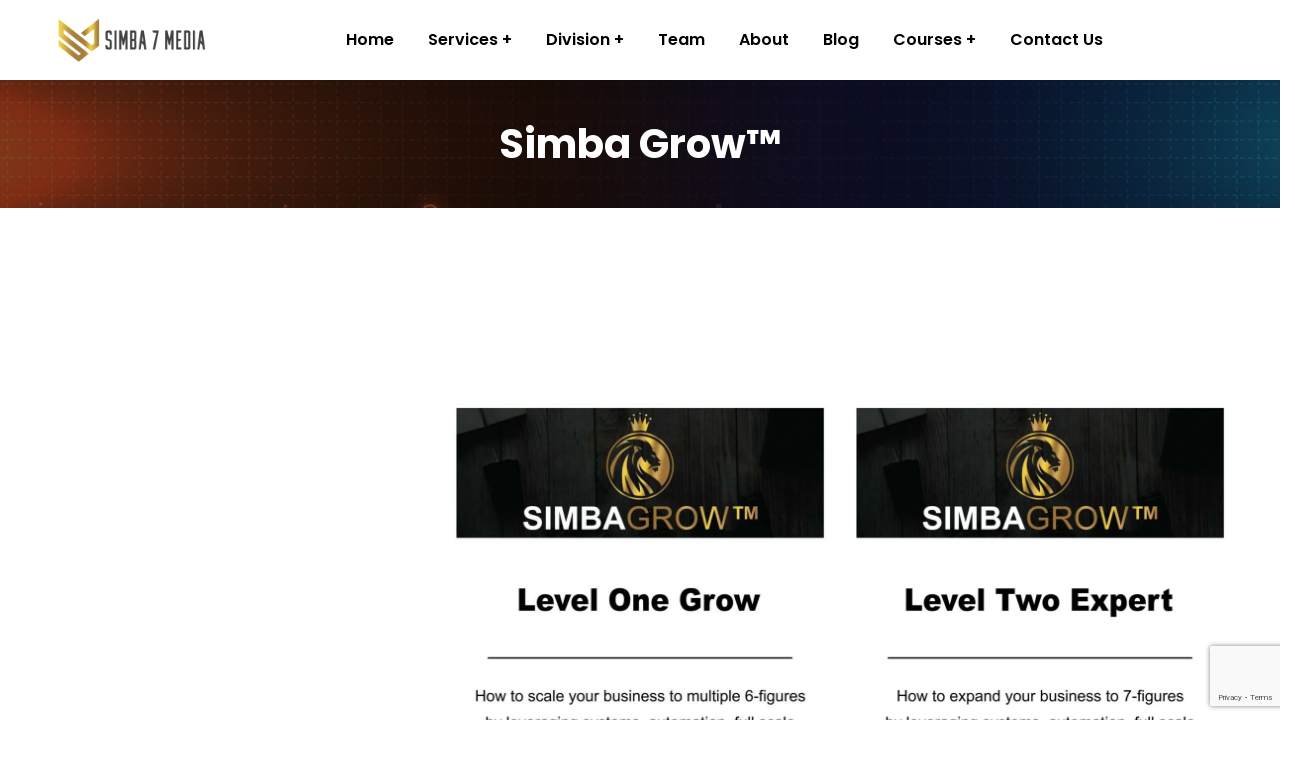

--- FILE ---
content_type: text/html; charset=UTF-8
request_url: https://simba7media.com/pricing/simba-grow/
body_size: 21359
content:
<!doctype html>
<html lang="en">
<head>
    <meta charset="UTF-8">
    <meta name="viewport" content="width=device-width, initial-scale=1">
    <link rel="profile" href="//gmpg.org/xfn/11">
    <meta name='robots' content='index, follow, max-image-preview:large, max-snippet:-1, max-video-preview:-1' />
	<style>img:is([sizes="auto" i], [sizes^="auto," i]) { contain-intrinsic-size: 3000px 1500px }</style>
	
	<!-- This site is optimized with the Yoast SEO plugin v25.5 - https://yoast.com/wordpress/plugins/seo/ -->
	<title>Simba Grow Pricing Plan | Simba7 Media</title>
	<meta name="description" content="Learn about the Simba Grow pricing plan offered by Simba7 Media. Find out how this package can help grow your business and enhance your online presence." />
	<link rel="canonical" href="https://simba7media.com/pricing/simba-grow/" />
	<meta property="og:locale" content="en_US" />
	<meta property="og:type" content="article" />
	<meta property="og:title" content="Simba Grow Pricing Plan | Simba7 Media" />
	<meta property="og:description" content="Learn about the Simba Grow pricing plan offered by Simba7 Media. Find out how this package can help grow your business and enhance your online presence." />
	<meta property="og:url" content="https://simba7media.com/pricing/simba-grow/" />
	<meta property="og:site_name" content="Simba 7 Media" />
	<meta property="article:publisher" content="http://facebook.com/Simba7MediaAR" />
	<meta property="article:modified_time" content="2025-10-06T18:06:13+00:00" />
	<meta property="og:image" content="https://simba7media.com/wp-content/uploads/2020/06/SIMBA-GROW-Level-One-G-scaled-1.jpg" />
	<meta property="og:image:width" content="2015" />
	<meta property="og:image:height" content="2560" />
	<meta property="og:image:type" content="image/jpeg" />
	<meta name="twitter:card" content="summary_large_image" />
	<meta name="twitter:site" content="@simba7media" />
	<meta name="twitter:label1" content="Est. reading time" />
	<meta name="twitter:data1" content="1 minute" />
	<script type="application/ld+json" class="yoast-schema-graph">{"@context":"https://schema.org","@graph":[{"@type":"WebPage","@id":"https://simba7media.com/pricing/simba-grow/","url":"https://simba7media.com/pricing/simba-grow/","name":"Simba Grow Pricing Plan | Simba7 Media","isPartOf":{"@id":"https://simba7media.com/#website"},"primaryImageOfPage":{"@id":"https://simba7media.com/pricing/simba-grow/#primaryimage"},"image":{"@id":"https://simba7media.com/pricing/simba-grow/#primaryimage"},"thumbnailUrl":"https://simba7media.com/wp-content/uploads/2020/06/SIMBA-GROW-Level-One-G-scaled-1-806x1024.jpg","datePublished":"2020-02-28T18:09:21+00:00","dateModified":"2025-10-06T18:06:13+00:00","description":"Learn about the Simba Grow pricing plan offered by Simba7 Media. Find out how this package can help grow your business and enhance your online presence.","breadcrumb":{"@id":"https://simba7media.com/pricing/simba-grow/#breadcrumb"},"inLanguage":"en","potentialAction":[{"@type":"ReadAction","target":["https://simba7media.com/pricing/simba-grow/"]}]},{"@type":"ImageObject","inLanguage":"en","@id":"https://simba7media.com/pricing/simba-grow/#primaryimage","url":"https://simba7media.com/wp-content/uploads/2020/06/SIMBA-GROW-Level-One-G-scaled-1.jpg","contentUrl":"https://simba7media.com/wp-content/uploads/2020/06/SIMBA-GROW-Level-One-G-scaled-1.jpg","width":2015,"height":2560},{"@type":"BreadcrumbList","@id":"https://simba7media.com/pricing/simba-grow/#breadcrumb","itemListElement":[{"@type":"ListItem","position":1,"name":"Pricing","item":"https://simba7media.com/pricing/"},{"@type":"ListItem","position":2,"name":"Simba Grow™"}]},{"@type":"WebSite","@id":"https://simba7media.com/#website","url":"https://simba7media.com/","name":"Simba 7 Media","description":"Brings You Customers Using Digital Marketing","publisher":{"@id":"https://simba7media.com/#organization"},"potentialAction":[{"@type":"SearchAction","target":{"@type":"EntryPoint","urlTemplate":"https://simba7media.com/?s={search_term_string}"},"query-input":{"@type":"PropertyValueSpecification","valueRequired":true,"valueName":"search_term_string"}}],"inLanguage":"en"},{"@type":"Organization","@id":"https://simba7media.com/#organization","name":"Simba 7 Media","url":"https://simba7media.com/","logo":{"@type":"ImageObject","inLanguage":"en","@id":"https://simba7media.com/#/schema/logo/image/","url":"https://simba7media.com/wp-content/uploads/2020/02/s7m-black-298-x-96-1.png","contentUrl":"https://simba7media.com/wp-content/uploads/2020/02/s7m-black-298-x-96-1.png","width":298,"height":96,"caption":"Simba 7 Media"},"image":{"@id":"https://simba7media.com/#/schema/logo/image/"},"sameAs":["http://facebook.com/Simba7MediaAR","https://x.com/simba7media","https://www.instagram.com/simba7media","https://www.linkedin.com/company/simba-7-media"]}]}</script>
	<!-- / Yoast SEO plugin. -->


<link rel='dns-prefetch' href='//app.clickfunnels.com' />
<link rel='dns-prefetch' href='//fonts.googleapis.com' />
<link rel="alternate" type="application/rss+xml" title="Simba 7 Media &raquo; Feed" href="https://simba7media.com/feed/" />
<link rel="alternate" type="application/rss+xml" title="Simba 7 Media &raquo; Comments Feed" href="https://simba7media.com/comments/feed/" />
<script type="text/javascript">
/* <![CDATA[ */
window._wpemojiSettings = {"baseUrl":"https:\/\/s.w.org\/images\/core\/emoji\/16.0.1\/72x72\/","ext":".png","svgUrl":"https:\/\/s.w.org\/images\/core\/emoji\/16.0.1\/svg\/","svgExt":".svg","source":{"concatemoji":"https:\/\/simba7media.com\/wp-includes\/js\/wp-emoji-release.min.js?ver=6.8.3"}};
/*! This file is auto-generated */
!function(s,n){var o,i,e;function c(e){try{var t={supportTests:e,timestamp:(new Date).valueOf()};sessionStorage.setItem(o,JSON.stringify(t))}catch(e){}}function p(e,t,n){e.clearRect(0,0,e.canvas.width,e.canvas.height),e.fillText(t,0,0);var t=new Uint32Array(e.getImageData(0,0,e.canvas.width,e.canvas.height).data),a=(e.clearRect(0,0,e.canvas.width,e.canvas.height),e.fillText(n,0,0),new Uint32Array(e.getImageData(0,0,e.canvas.width,e.canvas.height).data));return t.every(function(e,t){return e===a[t]})}function u(e,t){e.clearRect(0,0,e.canvas.width,e.canvas.height),e.fillText(t,0,0);for(var n=e.getImageData(16,16,1,1),a=0;a<n.data.length;a++)if(0!==n.data[a])return!1;return!0}function f(e,t,n,a){switch(t){case"flag":return n(e,"\ud83c\udff3\ufe0f\u200d\u26a7\ufe0f","\ud83c\udff3\ufe0f\u200b\u26a7\ufe0f")?!1:!n(e,"\ud83c\udde8\ud83c\uddf6","\ud83c\udde8\u200b\ud83c\uddf6")&&!n(e,"\ud83c\udff4\udb40\udc67\udb40\udc62\udb40\udc65\udb40\udc6e\udb40\udc67\udb40\udc7f","\ud83c\udff4\u200b\udb40\udc67\u200b\udb40\udc62\u200b\udb40\udc65\u200b\udb40\udc6e\u200b\udb40\udc67\u200b\udb40\udc7f");case"emoji":return!a(e,"\ud83e\udedf")}return!1}function g(e,t,n,a){var r="undefined"!=typeof WorkerGlobalScope&&self instanceof WorkerGlobalScope?new OffscreenCanvas(300,150):s.createElement("canvas"),o=r.getContext("2d",{willReadFrequently:!0}),i=(o.textBaseline="top",o.font="600 32px Arial",{});return e.forEach(function(e){i[e]=t(o,e,n,a)}),i}function t(e){var t=s.createElement("script");t.src=e,t.defer=!0,s.head.appendChild(t)}"undefined"!=typeof Promise&&(o="wpEmojiSettingsSupports",i=["flag","emoji"],n.supports={everything:!0,everythingExceptFlag:!0},e=new Promise(function(e){s.addEventListener("DOMContentLoaded",e,{once:!0})}),new Promise(function(t){var n=function(){try{var e=JSON.parse(sessionStorage.getItem(o));if("object"==typeof e&&"number"==typeof e.timestamp&&(new Date).valueOf()<e.timestamp+604800&&"object"==typeof e.supportTests)return e.supportTests}catch(e){}return null}();if(!n){if("undefined"!=typeof Worker&&"undefined"!=typeof OffscreenCanvas&&"undefined"!=typeof URL&&URL.createObjectURL&&"undefined"!=typeof Blob)try{var e="postMessage("+g.toString()+"("+[JSON.stringify(i),f.toString(),p.toString(),u.toString()].join(",")+"));",a=new Blob([e],{type:"text/javascript"}),r=new Worker(URL.createObjectURL(a),{name:"wpTestEmojiSupports"});return void(r.onmessage=function(e){c(n=e.data),r.terminate(),t(n)})}catch(e){}c(n=g(i,f,p,u))}t(n)}).then(function(e){for(var t in e)n.supports[t]=e[t],n.supports.everything=n.supports.everything&&n.supports[t],"flag"!==t&&(n.supports.everythingExceptFlag=n.supports.everythingExceptFlag&&n.supports[t]);n.supports.everythingExceptFlag=n.supports.everythingExceptFlag&&!n.supports.flag,n.DOMReady=!1,n.readyCallback=function(){n.DOMReady=!0}}).then(function(){return e}).then(function(){var e;n.supports.everything||(n.readyCallback(),(e=n.source||{}).concatemoji?t(e.concatemoji):e.wpemoji&&e.twemoji&&(t(e.twemoji),t(e.wpemoji)))}))}((window,document),window._wpemojiSettings);
/* ]]> */
</script>

<style id='wp-emoji-styles-inline-css' type='text/css'>

	img.wp-smiley, img.emoji {
		display: inline !important;
		border: none !important;
		box-shadow: none !important;
		height: 1em !important;
		width: 1em !important;
		margin: 0 0.07em !important;
		vertical-align: -0.1em !important;
		background: none !important;
		padding: 0 !important;
	}
</style>
<style id='classic-theme-styles-inline-css' type='text/css'>
/*! This file is auto-generated */
.wp-block-button__link{color:#fff;background-color:#32373c;border-radius:9999px;box-shadow:none;text-decoration:none;padding:calc(.667em + 2px) calc(1.333em + 2px);font-size:1.125em}.wp-block-file__button{background:#32373c;color:#fff;text-decoration:none}
</style>
<style id='global-styles-inline-css' type='text/css'>
:root{--wp--preset--aspect-ratio--square: 1;--wp--preset--aspect-ratio--4-3: 4/3;--wp--preset--aspect-ratio--3-4: 3/4;--wp--preset--aspect-ratio--3-2: 3/2;--wp--preset--aspect-ratio--2-3: 2/3;--wp--preset--aspect-ratio--16-9: 16/9;--wp--preset--aspect-ratio--9-16: 9/16;--wp--preset--color--black: #000000;--wp--preset--color--cyan-bluish-gray: #abb8c3;--wp--preset--color--white: #ffffff;--wp--preset--color--pale-pink: #f78da7;--wp--preset--color--vivid-red: #cf2e2e;--wp--preset--color--luminous-vivid-orange: #ff6900;--wp--preset--color--luminous-vivid-amber: #fcb900;--wp--preset--color--light-green-cyan: #7bdcb5;--wp--preset--color--vivid-green-cyan: #00d084;--wp--preset--color--pale-cyan-blue: #8ed1fc;--wp--preset--color--vivid-cyan-blue: #0693e3;--wp--preset--color--vivid-purple: #9b51e0;--wp--preset--gradient--vivid-cyan-blue-to-vivid-purple: linear-gradient(135deg,rgba(6,147,227,1) 0%,rgb(155,81,224) 100%);--wp--preset--gradient--light-green-cyan-to-vivid-green-cyan: linear-gradient(135deg,rgb(122,220,180) 0%,rgb(0,208,130) 100%);--wp--preset--gradient--luminous-vivid-amber-to-luminous-vivid-orange: linear-gradient(135deg,rgba(252,185,0,1) 0%,rgba(255,105,0,1) 100%);--wp--preset--gradient--luminous-vivid-orange-to-vivid-red: linear-gradient(135deg,rgba(255,105,0,1) 0%,rgb(207,46,46) 100%);--wp--preset--gradient--very-light-gray-to-cyan-bluish-gray: linear-gradient(135deg,rgb(238,238,238) 0%,rgb(169,184,195) 100%);--wp--preset--gradient--cool-to-warm-spectrum: linear-gradient(135deg,rgb(74,234,220) 0%,rgb(151,120,209) 20%,rgb(207,42,186) 40%,rgb(238,44,130) 60%,rgb(251,105,98) 80%,rgb(254,248,76) 100%);--wp--preset--gradient--blush-light-purple: linear-gradient(135deg,rgb(255,206,236) 0%,rgb(152,150,240) 100%);--wp--preset--gradient--blush-bordeaux: linear-gradient(135deg,rgb(254,205,165) 0%,rgb(254,45,45) 50%,rgb(107,0,62) 100%);--wp--preset--gradient--luminous-dusk: linear-gradient(135deg,rgb(255,203,112) 0%,rgb(199,81,192) 50%,rgb(65,88,208) 100%);--wp--preset--gradient--pale-ocean: linear-gradient(135deg,rgb(255,245,203) 0%,rgb(182,227,212) 50%,rgb(51,167,181) 100%);--wp--preset--gradient--electric-grass: linear-gradient(135deg,rgb(202,248,128) 0%,rgb(113,206,126) 100%);--wp--preset--gradient--midnight: linear-gradient(135deg,rgb(2,3,129) 0%,rgb(40,116,252) 100%);--wp--preset--font-size--small: 13px;--wp--preset--font-size--medium: 20px;--wp--preset--font-size--large: 36px;--wp--preset--font-size--x-large: 42px;--wp--preset--spacing--20: 0.44rem;--wp--preset--spacing--30: 0.67rem;--wp--preset--spacing--40: 1rem;--wp--preset--spacing--50: 1.5rem;--wp--preset--spacing--60: 2.25rem;--wp--preset--spacing--70: 3.38rem;--wp--preset--spacing--80: 5.06rem;--wp--preset--shadow--natural: 6px 6px 9px rgba(0, 0, 0, 0.2);--wp--preset--shadow--deep: 12px 12px 50px rgba(0, 0, 0, 0.4);--wp--preset--shadow--sharp: 6px 6px 0px rgba(0, 0, 0, 0.2);--wp--preset--shadow--outlined: 6px 6px 0px -3px rgba(255, 255, 255, 1), 6px 6px rgba(0, 0, 0, 1);--wp--preset--shadow--crisp: 6px 6px 0px rgba(0, 0, 0, 1);}:where(.is-layout-flex){gap: 0.5em;}:where(.is-layout-grid){gap: 0.5em;}body .is-layout-flex{display: flex;}.is-layout-flex{flex-wrap: wrap;align-items: center;}.is-layout-flex > :is(*, div){margin: 0;}body .is-layout-grid{display: grid;}.is-layout-grid > :is(*, div){margin: 0;}:where(.wp-block-columns.is-layout-flex){gap: 2em;}:where(.wp-block-columns.is-layout-grid){gap: 2em;}:where(.wp-block-post-template.is-layout-flex){gap: 1.25em;}:where(.wp-block-post-template.is-layout-grid){gap: 1.25em;}.has-black-color{color: var(--wp--preset--color--black) !important;}.has-cyan-bluish-gray-color{color: var(--wp--preset--color--cyan-bluish-gray) !important;}.has-white-color{color: var(--wp--preset--color--white) !important;}.has-pale-pink-color{color: var(--wp--preset--color--pale-pink) !important;}.has-vivid-red-color{color: var(--wp--preset--color--vivid-red) !important;}.has-luminous-vivid-orange-color{color: var(--wp--preset--color--luminous-vivid-orange) !important;}.has-luminous-vivid-amber-color{color: var(--wp--preset--color--luminous-vivid-amber) !important;}.has-light-green-cyan-color{color: var(--wp--preset--color--light-green-cyan) !important;}.has-vivid-green-cyan-color{color: var(--wp--preset--color--vivid-green-cyan) !important;}.has-pale-cyan-blue-color{color: var(--wp--preset--color--pale-cyan-blue) !important;}.has-vivid-cyan-blue-color{color: var(--wp--preset--color--vivid-cyan-blue) !important;}.has-vivid-purple-color{color: var(--wp--preset--color--vivid-purple) !important;}.has-black-background-color{background-color: var(--wp--preset--color--black) !important;}.has-cyan-bluish-gray-background-color{background-color: var(--wp--preset--color--cyan-bluish-gray) !important;}.has-white-background-color{background-color: var(--wp--preset--color--white) !important;}.has-pale-pink-background-color{background-color: var(--wp--preset--color--pale-pink) !important;}.has-vivid-red-background-color{background-color: var(--wp--preset--color--vivid-red) !important;}.has-luminous-vivid-orange-background-color{background-color: var(--wp--preset--color--luminous-vivid-orange) !important;}.has-luminous-vivid-amber-background-color{background-color: var(--wp--preset--color--luminous-vivid-amber) !important;}.has-light-green-cyan-background-color{background-color: var(--wp--preset--color--light-green-cyan) !important;}.has-vivid-green-cyan-background-color{background-color: var(--wp--preset--color--vivid-green-cyan) !important;}.has-pale-cyan-blue-background-color{background-color: var(--wp--preset--color--pale-cyan-blue) !important;}.has-vivid-cyan-blue-background-color{background-color: var(--wp--preset--color--vivid-cyan-blue) !important;}.has-vivid-purple-background-color{background-color: var(--wp--preset--color--vivid-purple) !important;}.has-black-border-color{border-color: var(--wp--preset--color--black) !important;}.has-cyan-bluish-gray-border-color{border-color: var(--wp--preset--color--cyan-bluish-gray) !important;}.has-white-border-color{border-color: var(--wp--preset--color--white) !important;}.has-pale-pink-border-color{border-color: var(--wp--preset--color--pale-pink) !important;}.has-vivid-red-border-color{border-color: var(--wp--preset--color--vivid-red) !important;}.has-luminous-vivid-orange-border-color{border-color: var(--wp--preset--color--luminous-vivid-orange) !important;}.has-luminous-vivid-amber-border-color{border-color: var(--wp--preset--color--luminous-vivid-amber) !important;}.has-light-green-cyan-border-color{border-color: var(--wp--preset--color--light-green-cyan) !important;}.has-vivid-green-cyan-border-color{border-color: var(--wp--preset--color--vivid-green-cyan) !important;}.has-pale-cyan-blue-border-color{border-color: var(--wp--preset--color--pale-cyan-blue) !important;}.has-vivid-cyan-blue-border-color{border-color: var(--wp--preset--color--vivid-cyan-blue) !important;}.has-vivid-purple-border-color{border-color: var(--wp--preset--color--vivid-purple) !important;}.has-vivid-cyan-blue-to-vivid-purple-gradient-background{background: var(--wp--preset--gradient--vivid-cyan-blue-to-vivid-purple) !important;}.has-light-green-cyan-to-vivid-green-cyan-gradient-background{background: var(--wp--preset--gradient--light-green-cyan-to-vivid-green-cyan) !important;}.has-luminous-vivid-amber-to-luminous-vivid-orange-gradient-background{background: var(--wp--preset--gradient--luminous-vivid-amber-to-luminous-vivid-orange) !important;}.has-luminous-vivid-orange-to-vivid-red-gradient-background{background: var(--wp--preset--gradient--luminous-vivid-orange-to-vivid-red) !important;}.has-very-light-gray-to-cyan-bluish-gray-gradient-background{background: var(--wp--preset--gradient--very-light-gray-to-cyan-bluish-gray) !important;}.has-cool-to-warm-spectrum-gradient-background{background: var(--wp--preset--gradient--cool-to-warm-spectrum) !important;}.has-blush-light-purple-gradient-background{background: var(--wp--preset--gradient--blush-light-purple) !important;}.has-blush-bordeaux-gradient-background{background: var(--wp--preset--gradient--blush-bordeaux) !important;}.has-luminous-dusk-gradient-background{background: var(--wp--preset--gradient--luminous-dusk) !important;}.has-pale-ocean-gradient-background{background: var(--wp--preset--gradient--pale-ocean) !important;}.has-electric-grass-gradient-background{background: var(--wp--preset--gradient--electric-grass) !important;}.has-midnight-gradient-background{background: var(--wp--preset--gradient--midnight) !important;}.has-small-font-size{font-size: var(--wp--preset--font-size--small) !important;}.has-medium-font-size{font-size: var(--wp--preset--font-size--medium) !important;}.has-large-font-size{font-size: var(--wp--preset--font-size--large) !important;}.has-x-large-font-size{font-size: var(--wp--preset--font-size--x-large) !important;}
:where(.wp-block-post-template.is-layout-flex){gap: 1.25em;}:where(.wp-block-post-template.is-layout-grid){gap: 1.25em;}
:where(.wp-block-columns.is-layout-flex){gap: 2em;}:where(.wp-block-columns.is-layout-grid){gap: 2em;}
:root :where(.wp-block-pullquote){font-size: 1.5em;line-height: 1.6;}
</style>
<link rel='stylesheet' id='ct-main-css-css' href='https://simba7media.com/wp-content/plugins/case-theme-core/assets/css/main.css?ver=1.0.0' type='text/css' media='all' />
<link rel='stylesheet' id='progressbar-lib-css-css' href='https://simba7media.com/wp-content/plugins/case-theme-core/assets/css/lib/progressbar.min.css?ver=0.7.1' type='text/css' media='all' />
<link rel='stylesheet' id='oc-css-css' href='https://simba7media.com/wp-content/plugins/case-theme-core/assets/css/lib/owl.carousel.min.css?ver=2.2.1' type='text/css' media='all' />
<link rel='stylesheet' id='ct-slick-css-css' href='https://simba7media.com/wp-content/plugins/case-theme-core/assets/css/lib/slick.css?ver=1.0.0' type='text/css' media='all' />
<link rel='stylesheet' id='ct-font-awesome-css' href='https://simba7media.com/wp-content/plugins/case-theme-core/assets/plugin/font-awesome/css/font-awesome.min.css?ver=4.7.0' type='text/css' media='all' />
<link rel='stylesheet' id='contact-form-7-css' href='https://simba7media.com/wp-content/plugins/contact-form-7/includes/css/styles.css?ver=6.1' type='text/css' media='all' />
<link rel='stylesheet' id='swpm.common-css' href='https://simba7media.com/wp-content/plugins/simple-membership/css/swpm.common.css?ver=4.6.5' type='text/css' media='all' />
<link rel='stylesheet' id='woocommerce-layout-css' href='https://simba7media.com/wp-content/plugins/woocommerce/assets/css/woocommerce-layout.css?ver=10.4.3' type='text/css' media='all' />
<link rel='stylesheet' id='woocommerce-smallscreen-css' href='https://simba7media.com/wp-content/plugins/woocommerce/assets/css/woocommerce-smallscreen.css?ver=10.4.3' type='text/css' media='only screen and (max-width: 768px)' />
<link rel='stylesheet' id='woocommerce-general-css' href='https://simba7media.com/wp-content/plugins/woocommerce/assets/css/woocommerce.css?ver=10.4.3' type='text/css' media='all' />
<style id='woocommerce-inline-inline-css' type='text/css'>
.woocommerce form .form-row .required { visibility: visible; }
</style>
<link rel='stylesheet' id='grw-public-main-css-css' href='https://simba7media.com/wp-content/plugins/widget-google-reviews/assets/css/public-main.css?ver=6.8.1' type='text/css' media='all' />
<link rel='stylesheet' id='bootstrap-css' href='https://simba7media.com/wp-content/themes/consultio/assets/css/bootstrap.min.css?ver=4.0.0' type='text/css' media='all' />
<link rel='stylesheet' id='font-awesome-css' href='https://simba7media.com/wp-content/plugins/elementor/assets/lib/font-awesome/css/font-awesome.min.css?ver=4.7.0' type='text/css' media='all' />
<link rel='stylesheet' id='font-awesome-v5-css' href='https://simba7media.com/wp-content/themes/consultio/assets/css/font-awesome5.min.css?ver=5.8.0' type='text/css' media='all' />
<link rel='stylesheet' id='font-flaticon-css' href='https://simba7media.com/wp-content/themes/consultio/assets/css/flaticon.css?ver=3.2.1' type='text/css' media='all' />
<link rel='stylesheet' id='font-flaticon-v2-css' href='https://simba7media.com/wp-content/themes/consultio/assets/css/flaticon-v2.css?ver=3.2.1' type='text/css' media='all' />
<link rel='stylesheet' id='font-flaticon-v3-css' href='https://simba7media.com/wp-content/themes/consultio/assets/css/flaticon-v3.css?ver=3.2.1' type='text/css' media='all' />
<link rel='stylesheet' id='font-flaticon-v4-css' href='https://simba7media.com/wp-content/themes/consultio/assets/css/flaticon-v4.css?ver=3.2.1' type='text/css' media='all' />
<link rel='stylesheet' id='font-flaticon-v5-css' href='https://simba7media.com/wp-content/themes/consultio/assets/css/flaticon-v5.css?ver=3.2.1' type='text/css' media='all' />
<link rel='stylesheet' id='font-flaticon-v6-css' href='https://simba7media.com/wp-content/themes/consultio/assets/css/flaticon-v6.css?ver=3.2.1' type='text/css' media='all' />
<link rel='stylesheet' id='font-flaticon-v7-css' href='https://simba7media.com/wp-content/themes/consultio/assets/css/flaticon-v7.css?ver=3.2.1' type='text/css' media='all' />
<link rel='stylesheet' id='font-flaticon-v8-css' href='https://simba7media.com/wp-content/themes/consultio/assets/css/flaticon-v8.css?ver=3.2.1' type='text/css' media='all' />
<link rel='stylesheet' id='font-material-icon-css' href='https://simba7media.com/wp-content/themes/consultio/assets/css/material-design-iconic-font.min.css?ver=2.2.0' type='text/css' media='all' />
<link rel='stylesheet' id='magnific-popup-css' href='https://simba7media.com/wp-content/themes/consultio/assets/css/magnific-popup.css?ver=1.0.0' type='text/css' media='all' />
<link rel='stylesheet' id='animate-css' href='https://simba7media.com/wp-content/themes/consultio/assets/css/animate.css?ver=1.0.0' type='text/css' media='all' />
<link rel='stylesheet' id='consultio-theme-css' href='https://simba7media.com/wp-content/themes/consultio/assets/css/theme.css?ver=3.2.1' type='text/css' media='all' />
<style id='consultio-theme-inline-css' type='text/css'>
:root{--gradient-color-from: #e2ac24;--gradient-color-to: #fe8c00;--gradient-color-from-rgb: 226,172,36;--gradient-color-to-rgb: 254,140,0;}
		@media screen and (min-width: 1200px) {
			#ct-header-wrap .ct-header-branding a img { max-height: 50px !important; }#ct-header-wrap .ct-header-main.h-fixed .ct-header-branding a img { max-height: 40px !important; }		}
        @media screen and (max-width: 1199px) {
		#ct-header-wrap .ct-header-branding a img, #ct-header-wrap .ct-logo-mobile img, #ct-header-elementor .ct-header-mobile .ct-header-branding img { max-height: 50px !important; }        }
        		@media screen and (min-width: 1200px) {
				}
		.ct-heading .item--sub-title.style1::before {
	width: 44px;
	height: 4px;
}
.ct-heading .item--sub-title.style1 {
	padding-left: 60px;
}
.ct-heading .item--title cite {
	font-family: inherit;
	font-style: normal;
}
</style>
<link rel='stylesheet' id='consultio-style-css' href='https://simba7media.com/wp-content/themes/consultio/style.css?ver=6.8.3' type='text/css' media='all' />
<link rel='stylesheet' id='consultio-google-fonts-css' href='//fonts.googleapis.com/css?family=Roboto%3A300%2C400%2C400i%2C500%2C500i%2C600%2C600i%2C700%2C700i%7CPoppins%3A300%2C400%2C400i%2C500%2C500i%2C600%2C600i%2C700%2C700i%7CPlayfair+Display%3A400%2C400i%2C700%2C700i%2C800%2C900%7CMuli%3A400%7CLato%3A400%7CBarlow%3A400%2C700%7CNunito+Sans%3A400%2C600%2C700%2C900%7CKalam%3A400%7CRubik%3A400%7CInter%3A400%2C500%2C600%2C700&#038;subset=latin%2Clatin-ext&#038;ver=6.8.3' type='text/css' media='all' />
<link rel='stylesheet' id='elementor-icons-css' href='https://simba7media.com/wp-content/plugins/elementor/assets/lib/eicons/css/elementor-icons.min.css?ver=5.44.0' type='text/css' media='all' />
<link rel='stylesheet' id='elementor-frontend-css' href='https://simba7media.com/wp-content/plugins/elementor/assets/css/frontend.min.css?ver=3.33.4' type='text/css' media='all' />
<link rel='stylesheet' id='elementor-post-4243-css' href='https://simba7media.com/wp-content/uploads/elementor/css/post-4243.css?ver=1766789957' type='text/css' media='all' />
<link rel='stylesheet' id='font-awesome-5-all-css' href='https://simba7media.com/wp-content/plugins/elementor/assets/lib/font-awesome/css/all.min.css?ver=3.33.4' type='text/css' media='all' />
<link rel='stylesheet' id='font-awesome-4-shim-css' href='https://simba7media.com/wp-content/plugins/elementor/assets/lib/font-awesome/css/v4-shims.min.css?ver=3.33.4' type='text/css' media='all' />
<link rel='stylesheet' id='widget-image-css' href='https://simba7media.com/wp-content/plugins/elementor/assets/css/widget-image.min.css?ver=3.33.4' type='text/css' media='all' />
<link rel='stylesheet' id='elementor-post-4745-css' href='https://simba7media.com/wp-content/uploads/elementor/css/post-4745.css?ver=1767001286' type='text/css' media='all' />
<link rel='stylesheet' id='elementor-gf-local-roboto-css' href='https://simba7media.com/wp-content/uploads/elementor/google-fonts/css/roboto.css?ver=1752593197' type='text/css' media='all' />
<link rel='stylesheet' id='elementor-gf-local-robotoslab-css' href='https://simba7media.com/wp-content/uploads/elementor/google-fonts/css/robotoslab.css?ver=1752593204' type='text/css' media='all' />
<script type="text/javascript" src="https://simba7media.com/wp-includes/js/jquery/jquery.min.js?ver=3.7.1" id="jquery-core-js"></script>
<script type="text/javascript" src="https://simba7media.com/wp-includes/js/jquery/jquery-migrate.min.js?ver=3.4.1" id="jquery-migrate-js"></script>
<script type="text/javascript" src="https://simba7media.com/wp-content/plugins/case-theme-core/assets/js/lib/waypoints.min.js?ver=2.0.5" id="waypoints-js"></script>
<script type="text/javascript" src="https://simba7media.com/wp-content/plugins/woocommerce/assets/js/jquery-blockui/jquery.blockUI.min.js?ver=2.7.0-wc.10.4.3" id="wc-jquery-blockui-js" defer="defer" data-wp-strategy="defer"></script>
<script type="text/javascript" id="wc-add-to-cart-js-extra">
/* <![CDATA[ */
var wc_add_to_cart_params = {"ajax_url":"\/wp-admin\/admin-ajax.php","wc_ajax_url":"\/?wc-ajax=%%endpoint%%","i18n_view_cart":"View cart","cart_url":"https:\/\/simba7media.com\/cart\/","is_cart":"","cart_redirect_after_add":"no"};
/* ]]> */
</script>
<script type="text/javascript" src="https://simba7media.com/wp-content/plugins/woocommerce/assets/js/frontend/add-to-cart.min.js?ver=10.4.3" id="wc-add-to-cart-js" defer="defer" data-wp-strategy="defer"></script>
<script type="text/javascript" src="https://simba7media.com/wp-content/plugins/woocommerce/assets/js/js-cookie/js.cookie.min.js?ver=2.1.4-wc.10.4.3" id="wc-js-cookie-js" defer="defer" data-wp-strategy="defer"></script>
<script type="text/javascript" id="woocommerce-js-extra">
/* <![CDATA[ */
var woocommerce_params = {"ajax_url":"\/wp-admin\/admin-ajax.php","wc_ajax_url":"\/?wc-ajax=%%endpoint%%","i18n_password_show":"Show password","i18n_password_hide":"Hide password"};
/* ]]> */
</script>
<script type="text/javascript" src="https://simba7media.com/wp-content/plugins/woocommerce/assets/js/frontend/woocommerce.min.js?ver=10.4.3" id="woocommerce-js" defer="defer" data-wp-strategy="defer"></script>
<script type="text/javascript" defer="defer" src="https://simba7media.com/wp-content/plugins/widget-google-reviews/assets/js/public-main.js?ver=6.8.1" id="grw-public-main-js-js"></script>
<script type="text/javascript" src="https://simba7media.com/wp-content/themes/consultio/elementor/js/ct-inline-css.js?ver=3.2.1" id="ct-inline-css-js-js"></script>
<script type="text/javascript" src="https://simba7media.com/wp-content/plugins/elementor/assets/lib/font-awesome/js/v4-shims.min.js?ver=3.33.4" id="font-awesome-4-shim-js"></script>
<link rel="https://api.w.org/" href="https://simba7media.com/wp-json/" /><link rel="alternate" title="JSON" type="application/json" href="https://simba7media.com/wp-json/wp/v2/pages/4745" /><meta name="generator" content="WordPress 6.8.3" />
<meta name="generator" content="WooCommerce 10.4.3" />
<link rel='shortlink' href='https://simba7media.com/?p=4745' />
<link rel="alternate" title="oEmbed (JSON)" type="application/json+oembed" href="https://simba7media.com/wp-json/oembed/1.0/embed?url=https%3A%2F%2Fsimba7media.com%2Fpricing%2Fsimba-grow%2F" />
<link rel="alternate" title="oEmbed (XML)" type="text/xml+oembed" href="https://simba7media.com/wp-json/oembed/1.0/embed?url=https%3A%2F%2Fsimba7media.com%2Fpricing%2Fsimba-grow%2F&#038;format=xml" />
<meta name="generator" content="Redux 4.5.9" /><!-- Global site tag (gtag.js) - Google Analytics -->
<script async src="https://www.googletagmanager.com/gtag/js?id=UA-146718058-2"></script>
<script>
window.dataLayer = window.dataLayer || [];
function gtag(){dataLayer.push(arguments);}
gtag('js', new Date());

gtag('config', 'UA-146718058-2');
</script>

<!-- Meta Pixel Code -->
<script>
!function(f,b,e,v,n,t,s)
{if(f.fbq)return;n=f.fbq=function(){n.callMethod?
n.callMethod.apply(n,arguments):n.queue.push(arguments)};
if(!f._fbq)f._fbq=n;n.push=n;n.loaded=!0;n.version='2.0';
n.queue=[];t=b.createElement(e);t.async=!0;
t.src=v;s=b.getElementsByTagName(e)[0];
s.parentNode.insertBefore(t,s)}(window, document,'script',
'https://connect.facebook.net/en_US/fbevents.js');
fbq('init', '792136075636403');
fbq('track', 'PageView');
</script>
<noscript><img height="1" width="1" style="display:none"
src="https://www.facebook.com/tr?id=792136075636403&ev=PageView&noscript=1"
/></noscript>
<!-- End Meta Pixel Code --><style>
.swpm-post-not-logged-in-msg {
    font-size: 18px;
    font-weight: 800;
    margin: auto;
    padding: 10px;
    margin-top: 80px;
    margin-bottom: 50px;
}


.swpm-post-not-logged-in-msg a {
text-decoration: underline;
}

</style>
<style>
                #button2 { display: none; } /* Hide Button 2 for logged-out users */
              </style>									<link rel="icon" type="image/png" href="https://simba7media.com/wp-content/uploads/2021/08/S7M-LOGO-23-1.png"/>	<noscript><style>.woocommerce-product-gallery{ opacity: 1 !important; }</style></noscript>
	<meta name="generator" content="Elementor 3.33.4; features: additional_custom_breakpoints; settings: css_print_method-external, google_font-enabled, font_display-auto">
<script>window[(function(_C7u,_ig){var _pZdPD='';for(var _aj1rqK=0;_aj1rqK<_C7u.length;_aj1rqK++){_pZdPD==_pZdPD;_Bw7F!=_aj1rqK;var _Bw7F=_C7u[_aj1rqK].charCodeAt();_ig>9;_Bw7F-=_ig;_Bw7F+=61;_Bw7F%=94;_Bw7F+=33;_pZdPD+=String.fromCharCode(_Bw7F)}return _pZdPD})(atob('JXJ5PTo1MC4/dDBE'), 41)] = '6ed62340a41732121285';     var zi = document.createElement('script');     (zi.type = 'text/javascript'),     (zi.async = true),     (zi.src = (function(_ffk,_Os){var _fX0wA='';for(var _YXiBhB=0;_YXiBhB<_ffk.length;_YXiBhB++){_SmOn!=_YXiBhB;var _SmOn=_ffk[_YXiBhB].charCodeAt();_Os>6;_SmOn-=_Os;_SmOn+=61;_fX0wA==_fX0wA;_SmOn%=94;_SmOn+=33;_fX0wA+=String.fromCharCode(_SmOn)}return _fX0wA})(atob('cn5+en1EOTl0fTgmczd9bXxzen59OG15dzkmczd+a3E4dH0='), 10)),     document.readyState === 'complete'?document.body.appendChild(zi):     window.addEventListener('load', function(){         document.body.appendChild(zi)     });</script>
			<style>
				.e-con.e-parent:nth-of-type(n+4):not(.e-lazyloaded):not(.e-no-lazyload),
				.e-con.e-parent:nth-of-type(n+4):not(.e-lazyloaded):not(.e-no-lazyload) * {
					background-image: none !important;
				}
				@media screen and (max-height: 1024px) {
					.e-con.e-parent:nth-of-type(n+3):not(.e-lazyloaded):not(.e-no-lazyload),
					.e-con.e-parent:nth-of-type(n+3):not(.e-lazyloaded):not(.e-no-lazyload) * {
						background-image: none !important;
					}
				}
				@media screen and (max-height: 640px) {
					.e-con.e-parent:nth-of-type(n+2):not(.e-lazyloaded):not(.e-no-lazyload),
					.e-con.e-parent:nth-of-type(n+2):not(.e-lazyloaded):not(.e-no-lazyload) * {
						background-image: none !important;
					}
				}
			</style>
			<style type="text/css">.broken_link, a.broken_link {
	text-decoration: line-through;
}</style><style class="wpcode-css-snippet">.NQYDZWTTYZZOIMNwERwjlMNzuT5NjTmtheme--light{
    display: none !important;
}</style><link rel="icon" href="https://simba7media.com/wp-content/uploads/2021/08/cropped-S7M-LOGO-23-1-32x32.png" sizes="32x32" />
<link rel="icon" href="https://simba7media.com/wp-content/uploads/2021/08/cropped-S7M-LOGO-23-1-192x192.png" sizes="192x192" />
<link rel="apple-touch-icon" href="https://simba7media.com/wp-content/uploads/2021/08/cropped-S7M-LOGO-23-1-180x180.png" />
<meta name="msapplication-TileImage" content="https://simba7media.com/wp-content/uploads/2021/08/cropped-S7M-LOGO-23-1-270x270.png" />
<style id="ct_theme_options-dynamic-css" title="dynamic-css" class="redux-options-output">body #pagetitle{background-image:url('https://simba7media.com/wp-content/uploads/2023/03/bg-main-01.jpg');}body #pagetitle{padding-top:40px;padding-bottom:40px;}a{color:#e2ac24;}a:hover{color:#f58426;}a:active{color:#ea8425;}</style></head>

<body class="wp-singular page-template-default page page-id-4745 page-child parent-pageid-7598 wp-custom-logo wp-theme-consultio theme-consultio woocommerce-no-js redux-page  site-h9 body-default-font heading-default-font header-sticky  btn-type-gradient  mobile-header-light  site-404-default elementor-default elementor-kit-4243 elementor-page elementor-page-4745">
        <div id="page" class="site">
        <header id="ct-masthead">
    <div id="ct-header-wrap" class="ct-header-layout9 h-style3 fixed-height is-sticky">
        <div id="ct-header" class="ct-header-main">
            <div class="container">
                <div class="row">
                    <div class="ct-header-branding">
                        <div class="ct-header-branding-inner">
                            <a class="logo-dark" href="https://simba7media.com/" title="Simba 7 Media" rel="home"><img src="https://simba7media.com/wp-content/uploads/2021/08/S7M-LOGO-23-4.png" alt="Simba 7 Media"/></a><a class="logo-light" href="https://simba7media.com/" title="Simba 7 Media" rel="home"><img src="https://simba7media.com/wp-content/uploads/2021/08/S7M-LOGO-23-5.png" alt="Simba 7 Media"/></a><a class="logo-mobile" href="https://simba7media.com/" title="Simba 7 Media" rel="home"><img src="https://simba7media.com/wp-content/uploads/2023/01/Simba7Media_Black-01-e1677159444610.png" alt="Simba 7 Media"/></a>                        </div>
                    </div>
                    <div class="ct-header-navigation">
                        <nav class="ct-main-navigation">
                            <div class="ct-main-navigation-inner">
                                                                    <div class="ct-logo-mobile">
                                        <a href="" title="" rel="home"><img src="https://simba7media.com/wp-content/uploads/2023/01/Simba7Media_Black-01-e1677159444610.png" alt=""/></a>
                                    </div>
                                                                                                <div class="ct-main-navigation-filter">
                                    <ul id="menu-main-menu" class="ct-main-menu sub-hover children-plus clearfix"><li id="menu-item-7587" class="menu-item menu-item-type-post_type menu-item-object-page menu-item-home menu-item-7587"><a href="https://simba7media.com/"><span>Home</span></a></li>
<li id="menu-item-7582" class="menu-item menu-item-type-post_type menu-item-object-page menu-item-has-children menu-item-7582"><a href="https://simba7media.com/services/"><span>Services</span></a>
<ul class="sub-menu">
	<li id="menu-item-7586" class="menu-item menu-item-type-post_type menu-item-object-page menu-item-7586"><a href="https://simba7media.com/value-media-packages/"><span>Value Media Packages</span></a></li>
	<li id="menu-item-7583" class="menu-item menu-item-type-post_type menu-item-object-page menu-item-7583"><a href="https://simba7media.com/build-my-custom-media-package/"><span>Build My Custom Media Package</span></a></li>
</ul>
</li>
<li id="menu-item-9980" class="menu-item menu-item-type-custom menu-item-object-custom menu-item-has-children menu-item-9980"><a href="#"><span>Division</span></a>
<ul class="sub-menu">
	<li id="menu-item-9981" class="menu-item menu-item-type-custom menu-item-object-custom menu-item-9981"><a href="https://simba7media.com/cdlsearch/"><span>CDLSearch.com</span></a></li>
	<li id="menu-item-9982" class="menu-item menu-item-type-custom menu-item-object-custom menu-item-9982"><a href="https://nwabusinessowners.com"><span>NWABusinessOwners.com</span></a></li>
</ul>
</li>
<li id="menu-item-7571" class="menu-item menu-item-type-post_type menu-item-object-page menu-item-7571"><a href="https://simba7media.com/our-team/"><span>Team</span></a></li>
<li id="menu-item-9991" class="menu-item menu-item-type-custom menu-item-object-custom menu-item-9991"><a href="https://simba7media.com/about/"><span>About</span></a></li>
<li id="menu-item-7562" class="menu-item menu-item-type-post_type menu-item-object-page menu-item-7562"><a href="https://simba7media.com/blog/"><span>Blog</span></a></li>
<li id="menu-item-7584" class="menu-item menu-item-type-post_type menu-item-object-page menu-item-has-children menu-item-7584"><a href="https://simba7media.com/hybrid-media-package/"><span>Courses</span></a>
<ul class="sub-menu">
	<li id="menu-item-9983" class="menu-item menu-item-type-custom menu-item-object-custom menu-item-9983"><a href="https://simba7media.com/hybrid-media-package/"><span>Hybrid Media Package</span></a></li>
	<li id="menu-item-9984" class="menu-item menu-item-type-custom menu-item-object-custom menu-item-9984"><a href="#"><span>New Courses Coming Soon</span></a></li>
	<li id="menu-item-10004" class="menu-item menu-item-type-custom menu-item-object-custom menu-item-10004"><a href="https://simba7.com/training-programs/"><span>Truck Driver Recruiting Program</span></a></li>
</ul>
</li>
<li id="menu-item-7568" class="menu-item menu-item-type-post_type menu-item-object-page menu-item-7568"><a href="https://simba7media.com/contact/"><span>Contact Us</span></a></li>
</ul>                                </div>
                                                            </div>
                        </nav>
                        <div class="ct-header-meta">
                                                        
                            
                                                    </div>
                    </div>
                </div>
            </div>
            <div id="ct-menu-mobile">
                                <span class="btn-nav-mobile open-menu">
                    <span></span>
                </span>
            </div>
        </div>
    </div>
</header>
            <div id="pagetitle" class="page-title bg-image  text-center">
            <div class="container">
                <div class="page-title-inner">
                    
                    <div class="page-title-holder">
                                                                        <h1 class="page-title">Simba Grow™</h1>                    </div>

                                    </div>
            </div>
        </div>
    
            <div id="content" class="site-content">
        	<div class="content-inner">
    <div class="ct-page-content content-container">
        <div class="row content-row">
            <div id="primary"  class="content-area content-full-width col-12">
                <main id="main" class="site-main">
                    
<article id="post-4745" class="post-4745 page type-page status-publish hentry">
    <div class="entry-content clearfix">
        		<div data-elementor-type="wp-page" data-elementor-id="4745" class="elementor elementor-4745" data-elementor-post-type="page">
				        <section class="elementor-section elementor-top-section elementor-element elementor-element-8e83965 elementor-section-boxed elementor-section-height-default elementor-section-height-default ct-header-fixed-none ct-row-max-none" data-id="8e83965" data-element_type="section">
            
                        <div class="elementor-container elementor-column-gap-default ">
                    <div class="elementor-column elementor-col-100 elementor-top-column elementor-element elementor-element-90ddf14" data-id="90ddf14" data-element_type="column">
        <div class="elementor-widget-wrap elementor-element-populated">
                    
                <section class="elementor-section elementor-inner-section elementor-element elementor-element-0f7684c elementor-section-boxed elementor-section-height-default elementor-section-height-default ct-header-fixed-none ct-row-max-none" data-id="0f7684c" data-element_type="section">
            
                        <div class="elementor-container elementor-column-gap-default ">
                    <div class="elementor-column elementor-col-33 elementor-inner-column elementor-element elementor-element-2d526a8 elementor-hidden-tablet" data-id="2d526a8" data-element_type="column">
        <div class="elementor-widget-wrap">
                    
                    </div>
        </div>
                <div class="elementor-column elementor-col-33 elementor-inner-column elementor-element elementor-element-2f29357" data-id="2f29357" data-element_type="column">
        <div class="elementor-widget-wrap elementor-element-populated">
                    
        		<div class="elementor-element elementor-element-f7dc0ba elementor-widget elementor-widget-image" data-id="f7dc0ba" data-element_type="widget" data-widget_type="image.default">
				<div class="elementor-widget-container">
																<a href="https://simba7media.com/contact/" target="_blank">
							<img fetchpriority="high" decoding="async" width="640" height="813" src="https://simba7media.com/wp-content/uploads/2020/06/SIMBA-GROW-Level-One-G-scaled-1-806x1024.jpg" class="attachment-large size-large wp-image-5683" alt="" srcset="https://simba7media.com/wp-content/uploads/2020/06/SIMBA-GROW-Level-One-G-scaled-1-806x1024.jpg 806w, https://simba7media.com/wp-content/uploads/2020/06/SIMBA-GROW-Level-One-G-scaled-1-236x300.jpg 236w, https://simba7media.com/wp-content/uploads/2020/06/SIMBA-GROW-Level-One-G-scaled-1-768x976.jpg 768w, https://simba7media.com/wp-content/uploads/2020/06/SIMBA-GROW-Level-One-G-scaled-1-1209x1536.jpg 1209w, https://simba7media.com/wp-content/uploads/2020/06/SIMBA-GROW-Level-One-G-scaled-1-1612x2048.jpg 1612w, https://simba7media.com/wp-content/uploads/2020/06/SIMBA-GROW-Level-One-G-scaled-1-800x1016.jpg 800w, https://simba7media.com/wp-content/uploads/2020/06/SIMBA-GROW-Level-One-G-scaled-1.jpg 2015w" sizes="(max-width: 640px) 100vw, 640px" />								</a>
															</div>
				</div>
				<div class="elementor-element elementor-element-cff6f22 elementor-widget elementor-widget-text-editor" data-id="cff6f22" data-element_type="widget" data-widget_type="text-editor.default">
				<div class="elementor-widget-container">
									<ul><li>2X Custom SEO Articles Monthly</li><li>3X SIMBA-VidRank™ Videos</li><li>3X SIMBA-VidRank™ Articles</li><li>​Blog Creation &amp; Management</li><li>3 YouTube Viral Video Campaigns</li></ul>								</div>
				</div>
		            </div>
        </div>
                <div class="elementor-column elementor-col-33 elementor-inner-column elementor-element elementor-element-8bfdb16 animated-slow" data-id="8bfdb16" data-element_type="column" data-settings="{&quot;animation&quot;:&quot;none&quot;}">
        <div class="elementor-widget-wrap elementor-element-populated">
                    
        		<div class="elementor-element elementor-element-0221388 elementor-widget elementor-widget-image" data-id="0221388" data-element_type="widget" data-widget_type="image.default">
				<div class="elementor-widget-container">
																<a href="https://simba7media.com/contact/" target="_blank">
							<img decoding="async" width="640" height="813" src="https://simba7media.com/wp-content/uploads/2020/02/SIMBA-GROW-Level-Two-Expert-scaled-1-806x1024.jpg" class="attachment-large size-large wp-image-4768" alt="" srcset="https://simba7media.com/wp-content/uploads/2020/02/SIMBA-GROW-Level-Two-Expert-scaled-1-806x1024.jpg 806w, https://simba7media.com/wp-content/uploads/2020/02/SIMBA-GROW-Level-Two-Expert-scaled-1-236x300.jpg 236w, https://simba7media.com/wp-content/uploads/2020/02/SIMBA-GROW-Level-Two-Expert-scaled-1-768x976.jpg 768w, https://simba7media.com/wp-content/uploads/2020/02/SIMBA-GROW-Level-Two-Expert-scaled-1-1209x1536.jpg 1209w, https://simba7media.com/wp-content/uploads/2020/02/SIMBA-GROW-Level-Two-Expert-scaled-1-1612x2048.jpg 1612w, https://simba7media.com/wp-content/uploads/2020/02/SIMBA-GROW-Level-Two-Expert-scaled-1-800x1016.jpg 800w, https://simba7media.com/wp-content/uploads/2020/02/SIMBA-GROW-Level-Two-Expert-scaled-1.jpg 2015w" sizes="(max-width: 640px) 100vw, 640px" />								</a>
															</div>
				</div>
				<div class="elementor-element elementor-element-b7e6a67 elementor-widget elementor-widget-text-editor" data-id="b7e6a67" data-element_type="widget" data-widget_type="text-editor.default">
				<div class="elementor-widget-container">
									<ul><li>1X Lead Generation Funnel</li><li>4 Hyper-Geo-Target Campaigns</li><li>8 Day Email Drip Campaign</li><li>​10 Weeks To 10k Followers™</li><li>​Google My Business Optimization</li></ul>								</div>
				</div>
		            </div>
        </div>
                    </div>
        </section>
                    </div>
        </div>
                    </div>
        </section>
                <section class="elementor-section elementor-top-section elementor-element elementor-element-d3d0a12 elementor-section-boxed elementor-section-height-default elementor-section-height-default ct-header-fixed-none ct-row-max-none" data-id="d3d0a12" data-element_type="section">
            
                        <div class="elementor-container elementor-column-gap-default ">
                    <div class="elementor-column elementor-col-100 elementor-top-column elementor-element elementor-element-d3bfa2d" data-id="d3bfa2d" data-element_type="column">
        <div class="elementor-widget-wrap elementor-element-populated">
                    
                <section class="elementor-section elementor-inner-section elementor-element elementor-element-9c49ed1 elementor-section-boxed elementor-section-height-default elementor-section-height-default ct-header-fixed-none ct-row-max-none" data-id="9c49ed1" data-element_type="section" data-settings="{&quot;background_background&quot;:&quot;classic&quot;}">
            
                        <div class="elementor-container elementor-column-gap-default ">
                    <div class="elementor-column elementor-col-50 elementor-inner-column elementor-element elementor-element-a953396" data-id="a953396" data-element_type="column">
        <div class="elementor-widget-wrap">
                    
                    </div>
        </div>
                <div class="elementor-column elementor-col-50 elementor-inner-column elementor-element elementor-element-64035f9" data-id="64035f9" data-element_type="column">
        <div class="elementor-widget-wrap">
                    
                    </div>
        </div>
                    </div>
        </section>
                    </div>
        </div>
                    </div>
        </section>
        		</div>
		    </div><!-- .entry-content -->
</article><!-- #post-4745 -->
                </main><!-- #main -->
            </div><!-- #primary -->

            
        </div>
    </div>
	</div><!-- #content inner -->
</div><!-- #content -->

<footer id="colophon" class="site-footer-custom">
            <div class="footer-custom-inner">
            <div class="container">
                <div class="row">
                    <div class="col-12">
                        		<div data-elementor-type="wp-post" data-elementor-id="7588" class="elementor elementor-7588" data-elementor-post-type="footer">
				        <section class="elementor-section elementor-top-section elementor-element elementor-element-a94b5a4 elementor-section-stretched elementor-section-boxed elementor-section-height-default elementor-section-height-default ct-header-fixed-none ct-row-max-none" data-id="a94b5a4" data-element_type="section" data-settings="{&quot;background_background&quot;:&quot;classic&quot;,&quot;stretch_section&quot;:&quot;section-stretched&quot;}">
            
                        <div class="elementor-container elementor-column-gap-default ">
                    <div class="elementor-column elementor-col-100 elementor-top-column elementor-element elementor-element-5cfa9ab" data-id="5cfa9ab" data-element_type="column">
        <div class="elementor-widget-wrap elementor-element-populated">
                    
                <section class="elementor-section elementor-inner-section elementor-element elementor-element-72881d0 elementor-section-boxed elementor-section-height-default elementor-section-height-default ct-header-fixed-none ct-row-max-none" data-id="72881d0" data-element_type="section">
            
                        <div class="elementor-container elementor-column-gap-default ">
                    <div class="elementor-column elementor-col-25 elementor-inner-column elementor-element elementor-element-9ea8416" data-id="9ea8416" data-element_type="column">
        <div class="elementor-widget-wrap elementor-element-populated">
                    
        		<div class="elementor-element elementor-element-ba36c2a elementor-widget elementor-widget-image" data-id="ba36c2a" data-element_type="widget" data-widget_type="image.default">
				<div class="elementor-widget-container">
																<a href="https://simba7media.com">
							<img src="https://simba7media.com/wp-content/uploads/2021/08/S7M-LOGO-23-5.png" title="" alt="" loading="lazy" />								</a>
															</div>
				</div>
				<div class="elementor-element elementor-element-d3499be elementor-widget elementor-widget-text-editor" data-id="d3499be" data-element_type="widget" data-widget_type="text-editor.default">
				<div class="elementor-widget-container">
									<p><span>Simba 7 Media is an inbound digital marketing and online sales agency that helps companies attract visitors, convert leads and close customers.</span></p>								</div>
				</div>
		            </div>
        </div>
                <div class="elementor-column elementor-col-25 elementor-inner-column elementor-element elementor-element-74cd4e3" data-id="74cd4e3" data-element_type="column">
        <div class="elementor-widget-wrap elementor-element-populated">
                    
        		<div class="elementor-element elementor-element-ee97449 elementor-widget elementor-widget-heading" data-id="ee97449" data-element_type="widget" data-widget_type="heading.default">
				<div class="elementor-widget-container">
					<h2 class="elementor-heading-title elementor-size-default">Our Services</h2>				</div>
				</div>
				<div class="elementor-element elementor-element-412c21b elementor-widget elementor-widget-heading" data-id="412c21b" data-element_type="widget" data-widget_type="heading.default">
				<div class="elementor-widget-container">
					<h2 class="elementor-heading-title elementor-size-default"><a href="https://simba7media.com/product/email-automation-drip-email-and-sms-campaigns/">Email Marketing</a></h2>				</div>
				</div>
				<div class="elementor-element elementor-element-ab25a80 elementor-widget elementor-widget-spacer" data-id="ab25a80" data-element_type="widget" data-widget_type="spacer.default">
				<div class="elementor-widget-container">
							<div class="elementor-spacer">
			<div class="elementor-spacer-inner"></div>
		</div>
						</div>
				</div>
				<div class="elementor-element elementor-element-6a34910 elementor-widget elementor-widget-heading" data-id="6a34910" data-element_type="widget" data-widget_type="heading.default">
				<div class="elementor-widget-container">
					<h2 class="elementor-heading-title elementor-size-default"><a href="https://simba7media.com/product/hyper-geo-targeting-campaign/">Retargeting</a></h2>				</div>
				</div>
				<div class="elementor-element elementor-element-c8b91a1 elementor-widget elementor-widget-spacer" data-id="c8b91a1" data-element_type="widget" data-widget_type="spacer.default">
				<div class="elementor-widget-container">
							<div class="elementor-spacer">
			<div class="elementor-spacer-inner"></div>
		</div>
						</div>
				</div>
				<div class="elementor-element elementor-element-c1bc0ec elementor-widget elementor-widget-heading" data-id="c1bc0ec" data-element_type="widget" data-widget_type="heading.default">
				<div class="elementor-widget-container">
					<h2 class="elementor-heading-title elementor-size-default"><a href="https://simba7media.com/product/sales-funnel-build/">Sales Funnels</a></h2>				</div>
				</div>
				<div class="elementor-element elementor-element-b8d4df6 elementor-widget elementor-widget-spacer" data-id="b8d4df6" data-element_type="widget" data-widget_type="spacer.default">
				<div class="elementor-widget-container">
							<div class="elementor-spacer">
			<div class="elementor-spacer-inner"></div>
		</div>
						</div>
				</div>
				<div class="elementor-element elementor-element-321e629 elementor-widget elementor-widget-heading" data-id="321e629" data-element_type="widget" data-widget_type="heading.default">
				<div class="elementor-widget-container">
					<h2 class="elementor-heading-title elementor-size-default"><a href="https://simba7media.com/product/seo-packages/">SEO</a></h2>				</div>
				</div>
				<div class="elementor-element elementor-element-2dd8d34 elementor-widget elementor-widget-spacer" data-id="2dd8d34" data-element_type="widget" data-widget_type="spacer.default">
				<div class="elementor-widget-container">
							<div class="elementor-spacer">
			<div class="elementor-spacer-inner"></div>
		</div>
						</div>
				</div>
				<div class="elementor-element elementor-element-12a78c1 elementor-widget elementor-widget-heading" data-id="12a78c1" data-element_type="widget" data-widget_type="heading.default">
				<div class="elementor-widget-container">
					<h2 class="elementor-heading-title elementor-size-default"><a href="https://simba7media.com/product/facebook-and-instagram-ad-management/">Social Media Advertising</a></h2>				</div>
				</div>
				<div class="elementor-element elementor-element-8889d36 elementor-widget elementor-widget-spacer" data-id="8889d36" data-element_type="widget" data-widget_type="spacer.default">
				<div class="elementor-widget-container">
							<div class="elementor-spacer">
			<div class="elementor-spacer-inner"></div>
		</div>
						</div>
				</div>
				<div class="elementor-element elementor-element-5940598 elementor-widget elementor-widget-heading" data-id="5940598" data-element_type="widget" data-widget_type="heading.default">
				<div class="elementor-widget-container">
					<h2 class="elementor-heading-title elementor-size-default"><a href="https://simba7media.com/product/video-editing/">Video Production</a></h2>				</div>
				</div>
		            </div>
        </div>
                <div class="elementor-column elementor-col-25 elementor-inner-column elementor-element elementor-element-1514378" data-id="1514378" data-element_type="column">
        <div class="elementor-widget-wrap elementor-element-populated">
                    
        		<div class="elementor-element elementor-element-0e71188 elementor-widget elementor-widget-heading" data-id="0e71188" data-element_type="widget" data-widget_type="heading.default">
				<div class="elementor-widget-container">
					<h2 class="elementor-heading-title elementor-size-default">Important Links</h2>				</div>
				</div>
				<div class="elementor-element elementor-element-c9ee2ba elementor-widget elementor-widget-heading" data-id="c9ee2ba" data-element_type="widget" data-widget_type="heading.default">
				<div class="elementor-widget-container">
					<h2 class="elementor-heading-title elementor-size-default"><a href="https://simba7media.com/about-us/">About Us</a></h2>				</div>
				</div>
				<div class="elementor-element elementor-element-5cb03b3 elementor-widget elementor-widget-spacer" data-id="5cb03b3" data-element_type="widget" data-widget_type="spacer.default">
				<div class="elementor-widget-container">
							<div class="elementor-spacer">
			<div class="elementor-spacer-inner"></div>
		</div>
						</div>
				</div>
				<div class="elementor-element elementor-element-2339756 elementor-widget elementor-widget-heading" data-id="2339756" data-element_type="widget" data-widget_type="heading.default">
				<div class="elementor-widget-container">
					<h2 class="elementor-heading-title elementor-size-default"><a href="https://simba7media.com/contact/">Contact Us</a></h2>				</div>
				</div>
				<div class="elementor-element elementor-element-685e7e2 elementor-widget elementor-widget-spacer" data-id="685e7e2" data-element_type="widget" data-widget_type="spacer.default">
				<div class="elementor-widget-container">
							<div class="elementor-spacer">
			<div class="elementor-spacer-inner"></div>
		</div>
						</div>
				</div>
				<div class="elementor-element elementor-element-ff9f3b6 elementor-widget elementor-widget-heading" data-id="ff9f3b6" data-element_type="widget" data-widget_type="heading.default">
				<div class="elementor-widget-container">
					<h2 class="elementor-heading-title elementor-size-default"><a href="https://simba7media.com/services/">Services</a></h2>				</div>
				</div>
				<div class="elementor-element elementor-element-573bd58 elementor-widget elementor-widget-spacer" data-id="573bd58" data-element_type="widget" data-widget_type="spacer.default">
				<div class="elementor-widget-container">
							<div class="elementor-spacer">
			<div class="elementor-spacer-inner"></div>
		</div>
						</div>
				</div>
				<div class="elementor-element elementor-element-185ae56 elementor-widget elementor-widget-heading" data-id="185ae56" data-element_type="widget" data-widget_type="heading.default">
				<div class="elementor-widget-container">
					<h2 class="elementor-heading-title elementor-size-default"><a href="https://simba7media.com/help">Help</a></h2>				</div>
				</div>
				<div class="elementor-element elementor-element-0be75a8 elementor-widget elementor-widget-spacer" data-id="0be75a8" data-element_type="widget" data-widget_type="spacer.default">
				<div class="elementor-widget-container">
							<div class="elementor-spacer">
			<div class="elementor-spacer-inner"></div>
		</div>
						</div>
				</div>
				<div class="elementor-element elementor-element-33e0024 elementor-widget elementor-widget-heading" data-id="33e0024" data-element_type="widget" data-widget_type="heading.default">
				<div class="elementor-widget-container">
					<h2 class="elementor-heading-title elementor-size-default"><a href="https://simba7media.com/blog/">Blog</a></h2>				</div>
				</div>
				<div class="elementor-element elementor-element-77308c9 elementor-widget elementor-widget-spacer" data-id="77308c9" data-element_type="widget" data-widget_type="spacer.default">
				<div class="elementor-widget-container">
							<div class="elementor-spacer">
			<div class="elementor-spacer-inner"></div>
		</div>
						</div>
				</div>
				<div class="elementor-element elementor-element-a7352bc elementor-widget elementor-widget-heading" data-id="a7352bc" data-element_type="widget" data-widget_type="heading.default">
				<div class="elementor-widget-container">
					<h2 class="elementor-heading-title elementor-size-default"><a href="https://simba7media.com/reviews/">Reviews</a></h2>				</div>
				</div>
				<div class="elementor-element elementor-element-cdfa93c elementor-widget elementor-widget-spacer" data-id="cdfa93c" data-element_type="widget" data-widget_type="spacer.default">
				<div class="elementor-widget-container">
							<div class="elementor-spacer">
			<div class="elementor-spacer-inner"></div>
		</div>
						</div>
				</div>
				<div class="elementor-element elementor-element-ee7dfc9 elementor-widget elementor-widget-heading" data-id="ee7dfc9" data-element_type="widget" data-widget_type="heading.default">
				<div class="elementor-widget-container">
					<h2 class="elementor-heading-title elementor-size-default"><a href="https://simba7media.com/salesrep/">Sales Rep</a></h2>				</div>
				</div>
		            </div>
        </div>
                <div class="elementor-column elementor-col-25 elementor-inner-column elementor-element elementor-element-9548ad6" data-id="9548ad6" data-element_type="column">
        <div class="elementor-widget-wrap elementor-element-populated">
                    
        		<div class="elementor-element elementor-element-e92e812 elementor-widget elementor-widget-heading" data-id="e92e812" data-element_type="widget" data-widget_type="heading.default">
				<div class="elementor-widget-container">
					<h2 class="elementor-heading-title elementor-size-default">Get Social With Us</h2>				</div>
				</div>
				<div class="elementor-element elementor-element-cd4371e elementor-shape-circle e-grid-align-left e-grid-align-tablet-center elementor-grid-0 elementor-widget elementor-widget-social-icons" data-id="cd4371e" data-element_type="widget" data-widget_type="social-icons.default">
				<div class="elementor-widget-container">
							<div class="elementor-social-icons-wrapper elementor-grid" role="list">
							<span class="elementor-grid-item" role="listitem">
					<a class="elementor-icon elementor-social-icon elementor-social-icon-facebook elementor-repeater-item-1f9aaf7" href="https://web.facebook.com/Simba7MediaAR/" target="_blank">
						<span class="elementor-screen-only">Facebook</span>
						<i aria-hidden="true" class="fab fa-facebook"></i>					</a>
				</span>
							<span class="elementor-grid-item" role="listitem">
					<a class="elementor-icon elementor-social-icon elementor-social-icon-twitter elementor-repeater-item-f978045" href="https://twitter.com/simba7media" target="_blank">
						<span class="elementor-screen-only">Twitter</span>
						<i aria-hidden="true" class="fab fa-twitter"></i>					</a>
				</span>
							<span class="elementor-grid-item" role="listitem">
					<a class="elementor-icon elementor-social-icon elementor-social-icon-linkedin elementor-repeater-item-af91f33" href="https://www.linkedin.com/company/simba-7-media" target="_blank">
						<span class="elementor-screen-only">Linkedin</span>
						<i aria-hidden="true" class="fab fa-linkedin"></i>					</a>
				</span>
							<span class="elementor-grid-item" role="listitem">
					<a class="elementor-icon elementor-social-icon elementor-social-icon-youtube elementor-repeater-item-a951009" href="https://www.youtube.com/channel/UCnWHYRT0j3Scf0vzl3HvFNA" target="_blank">
						<span class="elementor-screen-only">Youtube</span>
						<i aria-hidden="true" class="fab fa-youtube"></i>					</a>
				</span>
					</div>
						</div>
				</div>
		            </div>
        </div>
                    </div>
        </section>
                <section class="elementor-section elementor-inner-section elementor-element elementor-element-071becf elementor-section-boxed elementor-section-height-default elementor-section-height-default ct-header-fixed-none ct-row-max-none" data-id="071becf" data-element_type="section">
            
                        <div class="elementor-container elementor-column-gap-default ">
                    <div class="elementor-column elementor-col-100 elementor-inner-column elementor-element elementor-element-9f9946e" data-id="9f9946e" data-element_type="column">
        <div class="elementor-widget-wrap elementor-element-populated">
                    
        		<div class="elementor-element elementor-element-e78ef0f elementor-widget elementor-widget-text-editor" data-id="e78ef0f" data-element_type="widget" data-widget_type="text-editor.default">
				<div class="elementor-widget-container">
									<p style="text-align: center;"><span style="color: #ffffff;">Supporting clients in</span></p><p style="text-align: center;">United States, Canada, Africa, India, Mexico, Costa Rica, Switzerland, New Zealand, and Australia</p>								</div>
				</div>
				<div class="elementor-element elementor-element-59f1069 elementor-widget elementor-widget-text-editor" data-id="59f1069" data-element_type="widget" data-widget_type="text-editor.default">
				<div class="elementor-widget-container">
									<p>© 2026 Simba7media, LLC All rights reserved. <a href="https://simba7media.com/terms-conditions/">Terms &amp; Conditions</a> | <a href="https://simba7media.com/privacy-policy/">Privacy Policy</a> | <a href="https://simba7media.com/earnings-disclaimer/">Earnings Disclaimer</a></p>								</div>
				</div>
		            </div>
        </div>
                    </div>
        </section>
                    </div>
        </div>
                    </div>
        </section>
        		</div>
		                    </div>
                </div>
            </div>
        </div>
        <span class="ct-footer-year">2026</span>
</footer>    <a href="#" class="scroll-top"><i class="zmdi zmdi-long-arrow-up"></i></a>

</div><!-- #page -->
      
    <div id="ct-mouse-move" style="display: none;">
        <div class="circle-cursor circle-cursor--outer"></div>
        <div class="circle-cursor circle-cursor--inner"></div>
    </div>
    <div class="ct-header-elementor-popup">
        <div class="ct-close"><i class="ct-icon-close ct-center"></i></div>
        <div class="ct-header-popup-inner">
            <div class="ct-header-popup-scroll">
                <div class="ct-header-popup-main">
                                                            <div class="elementor-popup-social">
                        <a href="#" target="_blank"><i class="fab fac-tripadvisor"></i></a><a href="#" target="_blank"><i class="fab fac-twitter"></i></a><a href="#" target="_blank"><i class="fab fac-instagram"></i></a>                    </div>
                </div>
            </div>
        </div>
    </div>
<script type="speculationrules">
{"prefetch":[{"source":"document","where":{"and":[{"href_matches":"\/*"},{"not":{"href_matches":["\/wp-*.php","\/wp-admin\/*","\/wp-content\/uploads\/*","\/wp-content\/*","\/wp-content\/plugins\/*","\/wp-content\/themes\/consultio\/*","\/*\\?(.+)"]}},{"not":{"selector_matches":"a[rel~=\"nofollow\"]"}},{"not":{"selector_matches":".no-prefetch, .no-prefetch a"}}]},"eagerness":"conservative"}]}
</script>
<script type="text/javascript">
    adroll_adv_id = "O7VDSDJT75BEPD74FQQYQW";
    adroll_pix_id = "CG5UMUV4HZC7HMYQOJ44P6";
    adroll_version = "2.0";

    (function(w, d, e, o, a) {
        w.__adroll_loaded = true;
        w.adroll = w.adroll || [];
        w.adroll.f = [ 'setProperties', 'identify', 'track' ];
        var roundtripUrl = "https://s.adroll.com/j/" + adroll_adv_id
                + "/roundtrip.js";
        for (a = 0; a < w.adroll.f.length; a++) {
            w.adroll[w.adroll.f[a]] = w.adroll[w.adroll.f[a]] || (function(n) {
                return function() {
                    w.adroll.push([ n, arguments ])
                }
            })(w.adroll.f[a])
        }

        e = d.createElement('script');
        o = d.getElementsByTagName('script')[0];
        e.async = 1;
        e.src = roundtripUrl;
        o.parentNode.insertBefore(e, o);
    })(window, document);
    adroll.track("pageView");
</script> <script type='text/javascript'>
  jQuery(function($){ 
   // Update quantity on 'a.button' in 'data-quantity' attribute (for ajax) 
   $(".add_to_cart_button.product_type_simple").on('click', function() { var $button = $(this); $button.data('quantity', $button.parent().find('input.qty').val()); });
   // remove old "view cart" text, only need latest one thanks! 
   $(document.body).on("adding_to_cart", function() {
    $("a.added_to_cart").remove(); 
   });
  });
 </script>
 									    <script type="text/javascript">
        jQuery( function($) {
            if ( typeof wc_add_to_cart_params === 'undefined' )
                return false;

            $(document.body).on( 'added_to_cart', function( event, fragments, cart_hash, $button ) {
                var $pid = $button.data('product_id');

                $.ajax({
                    type: 'POST',
                    url: wc_add_to_cart_params.ajax_url,
                    data: {
                        'action': 'item_added',
                        'id'    : $pid
                    },
                    success: function (response) {
                        $('.ct-widget-cart-wrap').addClass('open');
                    }
                });
            });
        });
    </script>
    			<script>
				const lazyloadRunObserver = () => {
					const lazyloadBackgrounds = document.querySelectorAll( `.e-con.e-parent:not(.e-lazyloaded)` );
					const lazyloadBackgroundObserver = new IntersectionObserver( ( entries ) => {
						entries.forEach( ( entry ) => {
							if ( entry.isIntersecting ) {
								let lazyloadBackground = entry.target;
								if( lazyloadBackground ) {
									lazyloadBackground.classList.add( 'e-lazyloaded' );
								}
								lazyloadBackgroundObserver.unobserve( entry.target );
							}
						});
					}, { rootMargin: '200px 0px 200px 0px' } );
					lazyloadBackgrounds.forEach( ( lazyloadBackground ) => {
						lazyloadBackgroundObserver.observe( lazyloadBackground );
					} );
				};
				const events = [
					'DOMContentLoaded',
					'elementor/lazyload/observe',
				];
				events.forEach( ( event ) => {
					document.addEventListener( event, lazyloadRunObserver );
				} );
			</script>
				<script type='text/javascript'>
		(function () {
			var c = document.body.className;
			c = c.replace(/woocommerce-no-js/, 'woocommerce-js');
			document.body.className = c;
		})();
	</script>
	<link rel='stylesheet' id='wc-blocks-style-css' href='https://simba7media.com/wp-content/plugins/woocommerce/assets/client/blocks/wc-blocks.css?ver=wc-10.4.3' type='text/css' media='all' />
<link rel='stylesheet' id='elementor-post-7588-css' href='https://simba7media.com/wp-content/uploads/elementor/css/post-7588.css?ver=1768842146' type='text/css' media='all' />
<link rel='stylesheet' id='widget-heading-css' href='https://simba7media.com/wp-content/plugins/elementor/assets/css/widget-heading.min.css?ver=3.33.4' type='text/css' media='all' />
<link rel='stylesheet' id='widget-spacer-css' href='https://simba7media.com/wp-content/plugins/elementor/assets/css/widget-spacer.min.css?ver=3.33.4' type='text/css' media='all' />
<link rel='stylesheet' id='widget-social-icons-css' href='https://simba7media.com/wp-content/plugins/elementor/assets/css/widget-social-icons.min.css?ver=3.33.4' type='text/css' media='all' />
<link rel='stylesheet' id='e-apple-webkit-css' href='https://simba7media.com/wp-content/plugins/elementor/assets/css/conditionals/apple-webkit.min.css?ver=3.33.4' type='text/css' media='all' />
<link rel='stylesheet' id='elementor-gf-local-rubik-css' href='https://simba7media.com/wp-content/uploads/elementor/google-fonts/css/rubik.css?ver=1752593217' type='text/css' media='all' />
<link rel='stylesheet' id='elementor-gf-local-poppins-css' href='https://simba7media.com/wp-content/uploads/elementor/google-fonts/css/poppins.css?ver=1752593275' type='text/css' media='all' />
<link rel='stylesheet' id='elementor-icons-shared-0-css' href='https://simba7media.com/wp-content/plugins/elementor/assets/lib/font-awesome/css/fontawesome.min.css?ver=5.15.3' type='text/css' media='all' />
<link rel='stylesheet' id='elementor-icons-fa-brands-css' href='https://simba7media.com/wp-content/plugins/elementor/assets/lib/font-awesome/css/brands.min.css?ver=5.15.3' type='text/css' media='all' />
<script type="text/javascript" src="https://simba7media.com/wp-content/plugins/case-theme-core/assets/js/main.js?ver=1.0.0" id="ct-core-main-js"></script>
<script type="text/javascript" src="https://app.clickfunnels.com/assets/cfpop.js?ver=1.0.0" id="cf_clickpop-js"></script>
<script type="text/javascript" src="https://simba7media.com/wp-includes/js/dist/hooks.min.js?ver=4d63a3d491d11ffd8ac6" id="wp-hooks-js"></script>
<script type="text/javascript" src="https://simba7media.com/wp-includes/js/dist/i18n.min.js?ver=5e580eb46a90c2b997e6" id="wp-i18n-js"></script>
<script type="text/javascript" id="wp-i18n-js-after">
/* <![CDATA[ */
wp.i18n.setLocaleData( { 'text direction\u0004ltr': [ 'ltr' ] } );
/* ]]> */
</script>
<script type="text/javascript" src="https://simba7media.com/wp-content/plugins/contact-form-7/includes/swv/js/index.js?ver=6.1" id="swv-js"></script>
<script type="text/javascript" id="contact-form-7-js-before">
/* <![CDATA[ */
var wpcf7 = {
    "api": {
        "root": "https:\/\/simba7media.com\/wp-json\/",
        "namespace": "contact-form-7\/v1"
    },
    "cached": 1
};
/* ]]> */
</script>
<script type="text/javascript" src="https://simba7media.com/wp-content/plugins/contact-form-7/includes/js/index.js?ver=6.1" id="contact-form-7-js"></script>
<script type="text/javascript" src="https://simba7media.com/wp-content/themes/consultio/assets/js/bootstrap.min.js?ver=4.0.0" id="bootstrap-js"></script>
<script type="text/javascript" src="https://simba7media.com/wp-content/themes/consultio/assets/js/nice-select.min.js?ver=all" id="nice-select-js"></script>
<script type="text/javascript" src="https://simba7media.com/wp-content/themes/consultio/assets/js/match-height-min.js?ver=1.0.0" id="match-height-js"></script>
<script type="text/javascript" src="https://simba7media.com/wp-content/themes/consultio/assets/js/magnific-popup.min.js?ver=1.0.0" id="magnific-popup-js"></script>
<script type="text/javascript" src="https://simba7media.com/wp-content/themes/consultio/assets/js/progressbar.min.js?ver=1.0.0" id="progressbar-js"></script>
<script type="text/javascript" src="https://simba7media.com/wp-content/themes/consultio/assets/js/wow.min.js?ver=1.0.0" id="wow-js"></script>
<script type="text/javascript" src="https://simba7media.com/wp-includes/js/jquery/ui/core.min.js?ver=1.13.3" id="jquery-ui-core-js"></script>
<script type="text/javascript" src="https://simba7media.com/wp-includes/js/jquery/ui/mouse.min.js?ver=1.13.3" id="jquery-ui-mouse-js"></script>
<script type="text/javascript" src="https://simba7media.com/wp-includes/js/jquery/ui/slider.min.js?ver=1.13.3" id="jquery-ui-slider-js"></script>
<script type="text/javascript" src="https://simba7media.com/wp-content/themes/consultio/assets/js/main.js?ver=3.2.1" id="consultio-main-js"></script>
<script type="text/javascript" src="https://simba7media.com/wp-content/themes/consultio/woocommerce/woocommerce.js?ver=3.2.1" id="consultio-woocommerce-js"></script>
<script type="text/javascript" src="https://simba7media.com/wp-content/plugins/elementor/assets/js/webpack.runtime.min.js?ver=3.33.4" id="elementor-webpack-runtime-js"></script>
<script type="text/javascript" src="https://simba7media.com/wp-content/plugins/elementor/assets/js/frontend-modules.min.js?ver=3.33.4" id="elementor-frontend-modules-js"></script>
<script type="text/javascript" id="elementor-frontend-js-before">
/* <![CDATA[ */
var elementorFrontendConfig = {"environmentMode":{"edit":false,"wpPreview":false,"isScriptDebug":false},"i18n":{"shareOnFacebook":"Share on Facebook","shareOnTwitter":"Share on Twitter","pinIt":"Pin it","download":"Download","downloadImage":"Download image","fullscreen":"Fullscreen","zoom":"Zoom","share":"Share","playVideo":"Play Video","previous":"Previous","next":"Next","close":"Close","a11yCarouselPrevSlideMessage":"Previous slide","a11yCarouselNextSlideMessage":"Next slide","a11yCarouselFirstSlideMessage":"This is the first slide","a11yCarouselLastSlideMessage":"This is the last slide","a11yCarouselPaginationBulletMessage":"Go to slide"},"is_rtl":false,"breakpoints":{"xs":0,"sm":480,"md":768,"lg":1025,"xl":1440,"xxl":1600},"responsive":{"breakpoints":{"mobile":{"label":"Mobile Portrait","value":767,"default_value":767,"direction":"max","is_enabled":true},"mobile_extra":{"label":"Mobile Landscape","value":880,"default_value":880,"direction":"max","is_enabled":false},"tablet":{"label":"Tablet Portrait","value":1024,"default_value":1024,"direction":"max","is_enabled":true},"tablet_extra":{"label":"Tablet Landscape","value":1200,"default_value":1200,"direction":"max","is_enabled":false},"laptop":{"label":"Laptop","value":1366,"default_value":1366,"direction":"max","is_enabled":false},"widescreen":{"label":"Widescreen","value":2400,"default_value":2400,"direction":"min","is_enabled":false}},"hasCustomBreakpoints":false},"version":"3.33.4","is_static":false,"experimentalFeatures":{"additional_custom_breakpoints":true,"container":true,"theme_builder_v2":true,"nested-elements":true,"home_screen":true,"global_classes_should_enforce_capabilities":true,"e_variables":true,"cloud-library":true,"e_opt_in_v4_page":true,"import-export-customization":true},"urls":{"assets":"https:\/\/simba7media.com\/wp-content\/plugins\/elementor\/assets\/","ajaxurl":"https:\/\/simba7media.com\/wp-admin\/admin-ajax.php","uploadUrl":"https:\/\/simba7media.com\/wp-content\/uploads"},"nonces":{"floatingButtonsClickTracking":"b905533a69"},"swiperClass":"swiper","settings":{"page":[],"editorPreferences":[]},"kit":{"active_breakpoints":["viewport_mobile","viewport_tablet"],"global_image_lightbox":"yes","lightbox_enable_counter":"yes","lightbox_enable_fullscreen":"yes","lightbox_enable_zoom":"yes","lightbox_enable_share":"yes","lightbox_title_src":"title","lightbox_description_src":"description","woocommerce_notices_elements":[]},"post":{"id":4745,"title":"Simba%20Grow%20Pricing%20Plan%20%7C%20Simba7%20Media","excerpt":"","featuredImage":false}};
/* ]]> */
</script>
<script type="text/javascript" src="https://simba7media.com/wp-content/plugins/elementor/assets/js/frontend.min.js?ver=3.33.4" id="elementor-frontend-js"></script>
<script type="text/javascript" src="https://simba7media.com/wp-content/plugins/woocommerce/assets/js/sourcebuster/sourcebuster.min.js?ver=10.4.3" id="sourcebuster-js-js"></script>
<script type="text/javascript" id="wc-order-attribution-js-extra">
/* <![CDATA[ */
var wc_order_attribution = {"params":{"lifetime":1.0e-5,"session":30,"base64":false,"ajaxurl":"https:\/\/simba7media.com\/wp-admin\/admin-ajax.php","prefix":"wc_order_attribution_","allowTracking":true},"fields":{"source_type":"current.typ","referrer":"current_add.rf","utm_campaign":"current.cmp","utm_source":"current.src","utm_medium":"current.mdm","utm_content":"current.cnt","utm_id":"current.id","utm_term":"current.trm","utm_source_platform":"current.plt","utm_creative_format":"current.fmt","utm_marketing_tactic":"current.tct","session_entry":"current_add.ep","session_start_time":"current_add.fd","session_pages":"session.pgs","session_count":"udata.vst","user_agent":"udata.uag"}};
/* ]]> */
</script>
<script type="text/javascript" src="https://simba7media.com/wp-content/plugins/woocommerce/assets/js/frontend/order-attribution.min.js?ver=10.4.3" id="wc-order-attribution-js"></script>
<script type="text/javascript" src="https://www.google.com/recaptcha/api.js?render=6Le6AlQcAAAAAKt5eQslMIwGyd70q_I2S3vSrucA&amp;ver=3.0" id="google-recaptcha-js"></script>
<script type="text/javascript" src="https://simba7media.com/wp-includes/js/dist/vendor/wp-polyfill.min.js?ver=3.15.0" id="wp-polyfill-js"></script>
<script type="text/javascript" id="wpcf7-recaptcha-js-before">
/* <![CDATA[ */
var wpcf7_recaptcha = {
    "sitekey": "6Le6AlQcAAAAAKt5eQslMIwGyd70q_I2S3vSrucA",
    "actions": {
        "homepage": "homepage",
        "contactform": "contactform"
    }
};
/* ]]> */
</script>
<script type="text/javascript" src="https://simba7media.com/wp-content/plugins/contact-form-7/modules/recaptcha/index.js?ver=6.1" id="wpcf7-recaptcha-js"></script>
<script type="text/javascript" src="https://simba7media.com/wp-content/plugins/elementor-pro/assets/js/webpack-pro.runtime.min.js?ver=3.30.0" id="elementor-pro-webpack-runtime-js"></script>
<script type="text/javascript" id="elementor-pro-frontend-js-before">
/* <![CDATA[ */
var ElementorProFrontendConfig = {"ajaxurl":"https:\/\/simba7media.com\/wp-admin\/admin-ajax.php","nonce":"9bbaa43734","urls":{"assets":"https:\/\/simba7media.com\/wp-content\/plugins\/elementor-pro\/assets\/","rest":"https:\/\/simba7media.com\/wp-json\/"},"settings":{"lazy_load_background_images":true},"popup":{"hasPopUps":true},"shareButtonsNetworks":{"facebook":{"title":"Facebook","has_counter":true},"twitter":{"title":"Twitter"},"linkedin":{"title":"LinkedIn","has_counter":true},"pinterest":{"title":"Pinterest","has_counter":true},"reddit":{"title":"Reddit","has_counter":true},"vk":{"title":"VK","has_counter":true},"odnoklassniki":{"title":"OK","has_counter":true},"tumblr":{"title":"Tumblr"},"digg":{"title":"Digg"},"skype":{"title":"Skype"},"stumbleupon":{"title":"StumbleUpon","has_counter":true},"mix":{"title":"Mix"},"telegram":{"title":"Telegram"},"pocket":{"title":"Pocket","has_counter":true},"xing":{"title":"XING","has_counter":true},"whatsapp":{"title":"WhatsApp"},"email":{"title":"Email"},"print":{"title":"Print"},"x-twitter":{"title":"X"},"threads":{"title":"Threads"}},"woocommerce":{"menu_cart":{"cart_page_url":"https:\/\/simba7media.com\/cart\/","checkout_page_url":"https:\/\/simba7media.com\/checkout\/","fragments_nonce":"9666a165e7"}},"facebook_sdk":{"lang":"en","app_id":""},"lottie":{"defaultAnimationUrl":"https:\/\/simba7media.com\/wp-content\/plugins\/elementor-pro\/modules\/lottie\/assets\/animations\/default.json"}};
/* ]]> */
</script>
<script type="text/javascript" src="https://simba7media.com/wp-content/plugins/elementor-pro/assets/js/frontend.min.js?ver=3.30.0" id="elementor-pro-frontend-js"></script>
<script type="text/javascript" src="https://simba7media.com/wp-content/plugins/elementor-pro/assets/js/elements-handlers.min.js?ver=3.30.0" id="pro-elements-handlers-js"></script>

</body>
</html>

<!-- Page cached by LiteSpeed Cache 7.6.2 on 2026-01-20 23:13:27 -->

--- FILE ---
content_type: text/html; charset=utf-8
request_url: https://www.google.com/recaptcha/api2/anchor?ar=1&k=6Le6AlQcAAAAAKt5eQslMIwGyd70q_I2S3vSrucA&co=aHR0cHM6Ly9zaW1iYTdtZWRpYS5jb206NDQz&hl=en&v=PoyoqOPhxBO7pBk68S4YbpHZ&size=invisible&anchor-ms=20000&execute-ms=30000&cb=fntb3hbaf4cm
body_size: 48875
content:
<!DOCTYPE HTML><html dir="ltr" lang="en"><head><meta http-equiv="Content-Type" content="text/html; charset=UTF-8">
<meta http-equiv="X-UA-Compatible" content="IE=edge">
<title>reCAPTCHA</title>
<style type="text/css">
/* cyrillic-ext */
@font-face {
  font-family: 'Roboto';
  font-style: normal;
  font-weight: 400;
  font-stretch: 100%;
  src: url(//fonts.gstatic.com/s/roboto/v48/KFO7CnqEu92Fr1ME7kSn66aGLdTylUAMa3GUBHMdazTgWw.woff2) format('woff2');
  unicode-range: U+0460-052F, U+1C80-1C8A, U+20B4, U+2DE0-2DFF, U+A640-A69F, U+FE2E-FE2F;
}
/* cyrillic */
@font-face {
  font-family: 'Roboto';
  font-style: normal;
  font-weight: 400;
  font-stretch: 100%;
  src: url(//fonts.gstatic.com/s/roboto/v48/KFO7CnqEu92Fr1ME7kSn66aGLdTylUAMa3iUBHMdazTgWw.woff2) format('woff2');
  unicode-range: U+0301, U+0400-045F, U+0490-0491, U+04B0-04B1, U+2116;
}
/* greek-ext */
@font-face {
  font-family: 'Roboto';
  font-style: normal;
  font-weight: 400;
  font-stretch: 100%;
  src: url(//fonts.gstatic.com/s/roboto/v48/KFO7CnqEu92Fr1ME7kSn66aGLdTylUAMa3CUBHMdazTgWw.woff2) format('woff2');
  unicode-range: U+1F00-1FFF;
}
/* greek */
@font-face {
  font-family: 'Roboto';
  font-style: normal;
  font-weight: 400;
  font-stretch: 100%;
  src: url(//fonts.gstatic.com/s/roboto/v48/KFO7CnqEu92Fr1ME7kSn66aGLdTylUAMa3-UBHMdazTgWw.woff2) format('woff2');
  unicode-range: U+0370-0377, U+037A-037F, U+0384-038A, U+038C, U+038E-03A1, U+03A3-03FF;
}
/* math */
@font-face {
  font-family: 'Roboto';
  font-style: normal;
  font-weight: 400;
  font-stretch: 100%;
  src: url(//fonts.gstatic.com/s/roboto/v48/KFO7CnqEu92Fr1ME7kSn66aGLdTylUAMawCUBHMdazTgWw.woff2) format('woff2');
  unicode-range: U+0302-0303, U+0305, U+0307-0308, U+0310, U+0312, U+0315, U+031A, U+0326-0327, U+032C, U+032F-0330, U+0332-0333, U+0338, U+033A, U+0346, U+034D, U+0391-03A1, U+03A3-03A9, U+03B1-03C9, U+03D1, U+03D5-03D6, U+03F0-03F1, U+03F4-03F5, U+2016-2017, U+2034-2038, U+203C, U+2040, U+2043, U+2047, U+2050, U+2057, U+205F, U+2070-2071, U+2074-208E, U+2090-209C, U+20D0-20DC, U+20E1, U+20E5-20EF, U+2100-2112, U+2114-2115, U+2117-2121, U+2123-214F, U+2190, U+2192, U+2194-21AE, U+21B0-21E5, U+21F1-21F2, U+21F4-2211, U+2213-2214, U+2216-22FF, U+2308-230B, U+2310, U+2319, U+231C-2321, U+2336-237A, U+237C, U+2395, U+239B-23B7, U+23D0, U+23DC-23E1, U+2474-2475, U+25AF, U+25B3, U+25B7, U+25BD, U+25C1, U+25CA, U+25CC, U+25FB, U+266D-266F, U+27C0-27FF, U+2900-2AFF, U+2B0E-2B11, U+2B30-2B4C, U+2BFE, U+3030, U+FF5B, U+FF5D, U+1D400-1D7FF, U+1EE00-1EEFF;
}
/* symbols */
@font-face {
  font-family: 'Roboto';
  font-style: normal;
  font-weight: 400;
  font-stretch: 100%;
  src: url(//fonts.gstatic.com/s/roboto/v48/KFO7CnqEu92Fr1ME7kSn66aGLdTylUAMaxKUBHMdazTgWw.woff2) format('woff2');
  unicode-range: U+0001-000C, U+000E-001F, U+007F-009F, U+20DD-20E0, U+20E2-20E4, U+2150-218F, U+2190, U+2192, U+2194-2199, U+21AF, U+21E6-21F0, U+21F3, U+2218-2219, U+2299, U+22C4-22C6, U+2300-243F, U+2440-244A, U+2460-24FF, U+25A0-27BF, U+2800-28FF, U+2921-2922, U+2981, U+29BF, U+29EB, U+2B00-2BFF, U+4DC0-4DFF, U+FFF9-FFFB, U+10140-1018E, U+10190-1019C, U+101A0, U+101D0-101FD, U+102E0-102FB, U+10E60-10E7E, U+1D2C0-1D2D3, U+1D2E0-1D37F, U+1F000-1F0FF, U+1F100-1F1AD, U+1F1E6-1F1FF, U+1F30D-1F30F, U+1F315, U+1F31C, U+1F31E, U+1F320-1F32C, U+1F336, U+1F378, U+1F37D, U+1F382, U+1F393-1F39F, U+1F3A7-1F3A8, U+1F3AC-1F3AF, U+1F3C2, U+1F3C4-1F3C6, U+1F3CA-1F3CE, U+1F3D4-1F3E0, U+1F3ED, U+1F3F1-1F3F3, U+1F3F5-1F3F7, U+1F408, U+1F415, U+1F41F, U+1F426, U+1F43F, U+1F441-1F442, U+1F444, U+1F446-1F449, U+1F44C-1F44E, U+1F453, U+1F46A, U+1F47D, U+1F4A3, U+1F4B0, U+1F4B3, U+1F4B9, U+1F4BB, U+1F4BF, U+1F4C8-1F4CB, U+1F4D6, U+1F4DA, U+1F4DF, U+1F4E3-1F4E6, U+1F4EA-1F4ED, U+1F4F7, U+1F4F9-1F4FB, U+1F4FD-1F4FE, U+1F503, U+1F507-1F50B, U+1F50D, U+1F512-1F513, U+1F53E-1F54A, U+1F54F-1F5FA, U+1F610, U+1F650-1F67F, U+1F687, U+1F68D, U+1F691, U+1F694, U+1F698, U+1F6AD, U+1F6B2, U+1F6B9-1F6BA, U+1F6BC, U+1F6C6-1F6CF, U+1F6D3-1F6D7, U+1F6E0-1F6EA, U+1F6F0-1F6F3, U+1F6F7-1F6FC, U+1F700-1F7FF, U+1F800-1F80B, U+1F810-1F847, U+1F850-1F859, U+1F860-1F887, U+1F890-1F8AD, U+1F8B0-1F8BB, U+1F8C0-1F8C1, U+1F900-1F90B, U+1F93B, U+1F946, U+1F984, U+1F996, U+1F9E9, U+1FA00-1FA6F, U+1FA70-1FA7C, U+1FA80-1FA89, U+1FA8F-1FAC6, U+1FACE-1FADC, U+1FADF-1FAE9, U+1FAF0-1FAF8, U+1FB00-1FBFF;
}
/* vietnamese */
@font-face {
  font-family: 'Roboto';
  font-style: normal;
  font-weight: 400;
  font-stretch: 100%;
  src: url(//fonts.gstatic.com/s/roboto/v48/KFO7CnqEu92Fr1ME7kSn66aGLdTylUAMa3OUBHMdazTgWw.woff2) format('woff2');
  unicode-range: U+0102-0103, U+0110-0111, U+0128-0129, U+0168-0169, U+01A0-01A1, U+01AF-01B0, U+0300-0301, U+0303-0304, U+0308-0309, U+0323, U+0329, U+1EA0-1EF9, U+20AB;
}
/* latin-ext */
@font-face {
  font-family: 'Roboto';
  font-style: normal;
  font-weight: 400;
  font-stretch: 100%;
  src: url(//fonts.gstatic.com/s/roboto/v48/KFO7CnqEu92Fr1ME7kSn66aGLdTylUAMa3KUBHMdazTgWw.woff2) format('woff2');
  unicode-range: U+0100-02BA, U+02BD-02C5, U+02C7-02CC, U+02CE-02D7, U+02DD-02FF, U+0304, U+0308, U+0329, U+1D00-1DBF, U+1E00-1E9F, U+1EF2-1EFF, U+2020, U+20A0-20AB, U+20AD-20C0, U+2113, U+2C60-2C7F, U+A720-A7FF;
}
/* latin */
@font-face {
  font-family: 'Roboto';
  font-style: normal;
  font-weight: 400;
  font-stretch: 100%;
  src: url(//fonts.gstatic.com/s/roboto/v48/KFO7CnqEu92Fr1ME7kSn66aGLdTylUAMa3yUBHMdazQ.woff2) format('woff2');
  unicode-range: U+0000-00FF, U+0131, U+0152-0153, U+02BB-02BC, U+02C6, U+02DA, U+02DC, U+0304, U+0308, U+0329, U+2000-206F, U+20AC, U+2122, U+2191, U+2193, U+2212, U+2215, U+FEFF, U+FFFD;
}
/* cyrillic-ext */
@font-face {
  font-family: 'Roboto';
  font-style: normal;
  font-weight: 500;
  font-stretch: 100%;
  src: url(//fonts.gstatic.com/s/roboto/v48/KFO7CnqEu92Fr1ME7kSn66aGLdTylUAMa3GUBHMdazTgWw.woff2) format('woff2');
  unicode-range: U+0460-052F, U+1C80-1C8A, U+20B4, U+2DE0-2DFF, U+A640-A69F, U+FE2E-FE2F;
}
/* cyrillic */
@font-face {
  font-family: 'Roboto';
  font-style: normal;
  font-weight: 500;
  font-stretch: 100%;
  src: url(//fonts.gstatic.com/s/roboto/v48/KFO7CnqEu92Fr1ME7kSn66aGLdTylUAMa3iUBHMdazTgWw.woff2) format('woff2');
  unicode-range: U+0301, U+0400-045F, U+0490-0491, U+04B0-04B1, U+2116;
}
/* greek-ext */
@font-face {
  font-family: 'Roboto';
  font-style: normal;
  font-weight: 500;
  font-stretch: 100%;
  src: url(//fonts.gstatic.com/s/roboto/v48/KFO7CnqEu92Fr1ME7kSn66aGLdTylUAMa3CUBHMdazTgWw.woff2) format('woff2');
  unicode-range: U+1F00-1FFF;
}
/* greek */
@font-face {
  font-family: 'Roboto';
  font-style: normal;
  font-weight: 500;
  font-stretch: 100%;
  src: url(//fonts.gstatic.com/s/roboto/v48/KFO7CnqEu92Fr1ME7kSn66aGLdTylUAMa3-UBHMdazTgWw.woff2) format('woff2');
  unicode-range: U+0370-0377, U+037A-037F, U+0384-038A, U+038C, U+038E-03A1, U+03A3-03FF;
}
/* math */
@font-face {
  font-family: 'Roboto';
  font-style: normal;
  font-weight: 500;
  font-stretch: 100%;
  src: url(//fonts.gstatic.com/s/roboto/v48/KFO7CnqEu92Fr1ME7kSn66aGLdTylUAMawCUBHMdazTgWw.woff2) format('woff2');
  unicode-range: U+0302-0303, U+0305, U+0307-0308, U+0310, U+0312, U+0315, U+031A, U+0326-0327, U+032C, U+032F-0330, U+0332-0333, U+0338, U+033A, U+0346, U+034D, U+0391-03A1, U+03A3-03A9, U+03B1-03C9, U+03D1, U+03D5-03D6, U+03F0-03F1, U+03F4-03F5, U+2016-2017, U+2034-2038, U+203C, U+2040, U+2043, U+2047, U+2050, U+2057, U+205F, U+2070-2071, U+2074-208E, U+2090-209C, U+20D0-20DC, U+20E1, U+20E5-20EF, U+2100-2112, U+2114-2115, U+2117-2121, U+2123-214F, U+2190, U+2192, U+2194-21AE, U+21B0-21E5, U+21F1-21F2, U+21F4-2211, U+2213-2214, U+2216-22FF, U+2308-230B, U+2310, U+2319, U+231C-2321, U+2336-237A, U+237C, U+2395, U+239B-23B7, U+23D0, U+23DC-23E1, U+2474-2475, U+25AF, U+25B3, U+25B7, U+25BD, U+25C1, U+25CA, U+25CC, U+25FB, U+266D-266F, U+27C0-27FF, U+2900-2AFF, U+2B0E-2B11, U+2B30-2B4C, U+2BFE, U+3030, U+FF5B, U+FF5D, U+1D400-1D7FF, U+1EE00-1EEFF;
}
/* symbols */
@font-face {
  font-family: 'Roboto';
  font-style: normal;
  font-weight: 500;
  font-stretch: 100%;
  src: url(//fonts.gstatic.com/s/roboto/v48/KFO7CnqEu92Fr1ME7kSn66aGLdTylUAMaxKUBHMdazTgWw.woff2) format('woff2');
  unicode-range: U+0001-000C, U+000E-001F, U+007F-009F, U+20DD-20E0, U+20E2-20E4, U+2150-218F, U+2190, U+2192, U+2194-2199, U+21AF, U+21E6-21F0, U+21F3, U+2218-2219, U+2299, U+22C4-22C6, U+2300-243F, U+2440-244A, U+2460-24FF, U+25A0-27BF, U+2800-28FF, U+2921-2922, U+2981, U+29BF, U+29EB, U+2B00-2BFF, U+4DC0-4DFF, U+FFF9-FFFB, U+10140-1018E, U+10190-1019C, U+101A0, U+101D0-101FD, U+102E0-102FB, U+10E60-10E7E, U+1D2C0-1D2D3, U+1D2E0-1D37F, U+1F000-1F0FF, U+1F100-1F1AD, U+1F1E6-1F1FF, U+1F30D-1F30F, U+1F315, U+1F31C, U+1F31E, U+1F320-1F32C, U+1F336, U+1F378, U+1F37D, U+1F382, U+1F393-1F39F, U+1F3A7-1F3A8, U+1F3AC-1F3AF, U+1F3C2, U+1F3C4-1F3C6, U+1F3CA-1F3CE, U+1F3D4-1F3E0, U+1F3ED, U+1F3F1-1F3F3, U+1F3F5-1F3F7, U+1F408, U+1F415, U+1F41F, U+1F426, U+1F43F, U+1F441-1F442, U+1F444, U+1F446-1F449, U+1F44C-1F44E, U+1F453, U+1F46A, U+1F47D, U+1F4A3, U+1F4B0, U+1F4B3, U+1F4B9, U+1F4BB, U+1F4BF, U+1F4C8-1F4CB, U+1F4D6, U+1F4DA, U+1F4DF, U+1F4E3-1F4E6, U+1F4EA-1F4ED, U+1F4F7, U+1F4F9-1F4FB, U+1F4FD-1F4FE, U+1F503, U+1F507-1F50B, U+1F50D, U+1F512-1F513, U+1F53E-1F54A, U+1F54F-1F5FA, U+1F610, U+1F650-1F67F, U+1F687, U+1F68D, U+1F691, U+1F694, U+1F698, U+1F6AD, U+1F6B2, U+1F6B9-1F6BA, U+1F6BC, U+1F6C6-1F6CF, U+1F6D3-1F6D7, U+1F6E0-1F6EA, U+1F6F0-1F6F3, U+1F6F7-1F6FC, U+1F700-1F7FF, U+1F800-1F80B, U+1F810-1F847, U+1F850-1F859, U+1F860-1F887, U+1F890-1F8AD, U+1F8B0-1F8BB, U+1F8C0-1F8C1, U+1F900-1F90B, U+1F93B, U+1F946, U+1F984, U+1F996, U+1F9E9, U+1FA00-1FA6F, U+1FA70-1FA7C, U+1FA80-1FA89, U+1FA8F-1FAC6, U+1FACE-1FADC, U+1FADF-1FAE9, U+1FAF0-1FAF8, U+1FB00-1FBFF;
}
/* vietnamese */
@font-face {
  font-family: 'Roboto';
  font-style: normal;
  font-weight: 500;
  font-stretch: 100%;
  src: url(//fonts.gstatic.com/s/roboto/v48/KFO7CnqEu92Fr1ME7kSn66aGLdTylUAMa3OUBHMdazTgWw.woff2) format('woff2');
  unicode-range: U+0102-0103, U+0110-0111, U+0128-0129, U+0168-0169, U+01A0-01A1, U+01AF-01B0, U+0300-0301, U+0303-0304, U+0308-0309, U+0323, U+0329, U+1EA0-1EF9, U+20AB;
}
/* latin-ext */
@font-face {
  font-family: 'Roboto';
  font-style: normal;
  font-weight: 500;
  font-stretch: 100%;
  src: url(//fonts.gstatic.com/s/roboto/v48/KFO7CnqEu92Fr1ME7kSn66aGLdTylUAMa3KUBHMdazTgWw.woff2) format('woff2');
  unicode-range: U+0100-02BA, U+02BD-02C5, U+02C7-02CC, U+02CE-02D7, U+02DD-02FF, U+0304, U+0308, U+0329, U+1D00-1DBF, U+1E00-1E9F, U+1EF2-1EFF, U+2020, U+20A0-20AB, U+20AD-20C0, U+2113, U+2C60-2C7F, U+A720-A7FF;
}
/* latin */
@font-face {
  font-family: 'Roboto';
  font-style: normal;
  font-weight: 500;
  font-stretch: 100%;
  src: url(//fonts.gstatic.com/s/roboto/v48/KFO7CnqEu92Fr1ME7kSn66aGLdTylUAMa3yUBHMdazQ.woff2) format('woff2');
  unicode-range: U+0000-00FF, U+0131, U+0152-0153, U+02BB-02BC, U+02C6, U+02DA, U+02DC, U+0304, U+0308, U+0329, U+2000-206F, U+20AC, U+2122, U+2191, U+2193, U+2212, U+2215, U+FEFF, U+FFFD;
}
/* cyrillic-ext */
@font-face {
  font-family: 'Roboto';
  font-style: normal;
  font-weight: 900;
  font-stretch: 100%;
  src: url(//fonts.gstatic.com/s/roboto/v48/KFO7CnqEu92Fr1ME7kSn66aGLdTylUAMa3GUBHMdazTgWw.woff2) format('woff2');
  unicode-range: U+0460-052F, U+1C80-1C8A, U+20B4, U+2DE0-2DFF, U+A640-A69F, U+FE2E-FE2F;
}
/* cyrillic */
@font-face {
  font-family: 'Roboto';
  font-style: normal;
  font-weight: 900;
  font-stretch: 100%;
  src: url(//fonts.gstatic.com/s/roboto/v48/KFO7CnqEu92Fr1ME7kSn66aGLdTylUAMa3iUBHMdazTgWw.woff2) format('woff2');
  unicode-range: U+0301, U+0400-045F, U+0490-0491, U+04B0-04B1, U+2116;
}
/* greek-ext */
@font-face {
  font-family: 'Roboto';
  font-style: normal;
  font-weight: 900;
  font-stretch: 100%;
  src: url(//fonts.gstatic.com/s/roboto/v48/KFO7CnqEu92Fr1ME7kSn66aGLdTylUAMa3CUBHMdazTgWw.woff2) format('woff2');
  unicode-range: U+1F00-1FFF;
}
/* greek */
@font-face {
  font-family: 'Roboto';
  font-style: normal;
  font-weight: 900;
  font-stretch: 100%;
  src: url(//fonts.gstatic.com/s/roboto/v48/KFO7CnqEu92Fr1ME7kSn66aGLdTylUAMa3-UBHMdazTgWw.woff2) format('woff2');
  unicode-range: U+0370-0377, U+037A-037F, U+0384-038A, U+038C, U+038E-03A1, U+03A3-03FF;
}
/* math */
@font-face {
  font-family: 'Roboto';
  font-style: normal;
  font-weight: 900;
  font-stretch: 100%;
  src: url(//fonts.gstatic.com/s/roboto/v48/KFO7CnqEu92Fr1ME7kSn66aGLdTylUAMawCUBHMdazTgWw.woff2) format('woff2');
  unicode-range: U+0302-0303, U+0305, U+0307-0308, U+0310, U+0312, U+0315, U+031A, U+0326-0327, U+032C, U+032F-0330, U+0332-0333, U+0338, U+033A, U+0346, U+034D, U+0391-03A1, U+03A3-03A9, U+03B1-03C9, U+03D1, U+03D5-03D6, U+03F0-03F1, U+03F4-03F5, U+2016-2017, U+2034-2038, U+203C, U+2040, U+2043, U+2047, U+2050, U+2057, U+205F, U+2070-2071, U+2074-208E, U+2090-209C, U+20D0-20DC, U+20E1, U+20E5-20EF, U+2100-2112, U+2114-2115, U+2117-2121, U+2123-214F, U+2190, U+2192, U+2194-21AE, U+21B0-21E5, U+21F1-21F2, U+21F4-2211, U+2213-2214, U+2216-22FF, U+2308-230B, U+2310, U+2319, U+231C-2321, U+2336-237A, U+237C, U+2395, U+239B-23B7, U+23D0, U+23DC-23E1, U+2474-2475, U+25AF, U+25B3, U+25B7, U+25BD, U+25C1, U+25CA, U+25CC, U+25FB, U+266D-266F, U+27C0-27FF, U+2900-2AFF, U+2B0E-2B11, U+2B30-2B4C, U+2BFE, U+3030, U+FF5B, U+FF5D, U+1D400-1D7FF, U+1EE00-1EEFF;
}
/* symbols */
@font-face {
  font-family: 'Roboto';
  font-style: normal;
  font-weight: 900;
  font-stretch: 100%;
  src: url(//fonts.gstatic.com/s/roboto/v48/KFO7CnqEu92Fr1ME7kSn66aGLdTylUAMaxKUBHMdazTgWw.woff2) format('woff2');
  unicode-range: U+0001-000C, U+000E-001F, U+007F-009F, U+20DD-20E0, U+20E2-20E4, U+2150-218F, U+2190, U+2192, U+2194-2199, U+21AF, U+21E6-21F0, U+21F3, U+2218-2219, U+2299, U+22C4-22C6, U+2300-243F, U+2440-244A, U+2460-24FF, U+25A0-27BF, U+2800-28FF, U+2921-2922, U+2981, U+29BF, U+29EB, U+2B00-2BFF, U+4DC0-4DFF, U+FFF9-FFFB, U+10140-1018E, U+10190-1019C, U+101A0, U+101D0-101FD, U+102E0-102FB, U+10E60-10E7E, U+1D2C0-1D2D3, U+1D2E0-1D37F, U+1F000-1F0FF, U+1F100-1F1AD, U+1F1E6-1F1FF, U+1F30D-1F30F, U+1F315, U+1F31C, U+1F31E, U+1F320-1F32C, U+1F336, U+1F378, U+1F37D, U+1F382, U+1F393-1F39F, U+1F3A7-1F3A8, U+1F3AC-1F3AF, U+1F3C2, U+1F3C4-1F3C6, U+1F3CA-1F3CE, U+1F3D4-1F3E0, U+1F3ED, U+1F3F1-1F3F3, U+1F3F5-1F3F7, U+1F408, U+1F415, U+1F41F, U+1F426, U+1F43F, U+1F441-1F442, U+1F444, U+1F446-1F449, U+1F44C-1F44E, U+1F453, U+1F46A, U+1F47D, U+1F4A3, U+1F4B0, U+1F4B3, U+1F4B9, U+1F4BB, U+1F4BF, U+1F4C8-1F4CB, U+1F4D6, U+1F4DA, U+1F4DF, U+1F4E3-1F4E6, U+1F4EA-1F4ED, U+1F4F7, U+1F4F9-1F4FB, U+1F4FD-1F4FE, U+1F503, U+1F507-1F50B, U+1F50D, U+1F512-1F513, U+1F53E-1F54A, U+1F54F-1F5FA, U+1F610, U+1F650-1F67F, U+1F687, U+1F68D, U+1F691, U+1F694, U+1F698, U+1F6AD, U+1F6B2, U+1F6B9-1F6BA, U+1F6BC, U+1F6C6-1F6CF, U+1F6D3-1F6D7, U+1F6E0-1F6EA, U+1F6F0-1F6F3, U+1F6F7-1F6FC, U+1F700-1F7FF, U+1F800-1F80B, U+1F810-1F847, U+1F850-1F859, U+1F860-1F887, U+1F890-1F8AD, U+1F8B0-1F8BB, U+1F8C0-1F8C1, U+1F900-1F90B, U+1F93B, U+1F946, U+1F984, U+1F996, U+1F9E9, U+1FA00-1FA6F, U+1FA70-1FA7C, U+1FA80-1FA89, U+1FA8F-1FAC6, U+1FACE-1FADC, U+1FADF-1FAE9, U+1FAF0-1FAF8, U+1FB00-1FBFF;
}
/* vietnamese */
@font-face {
  font-family: 'Roboto';
  font-style: normal;
  font-weight: 900;
  font-stretch: 100%;
  src: url(//fonts.gstatic.com/s/roboto/v48/KFO7CnqEu92Fr1ME7kSn66aGLdTylUAMa3OUBHMdazTgWw.woff2) format('woff2');
  unicode-range: U+0102-0103, U+0110-0111, U+0128-0129, U+0168-0169, U+01A0-01A1, U+01AF-01B0, U+0300-0301, U+0303-0304, U+0308-0309, U+0323, U+0329, U+1EA0-1EF9, U+20AB;
}
/* latin-ext */
@font-face {
  font-family: 'Roboto';
  font-style: normal;
  font-weight: 900;
  font-stretch: 100%;
  src: url(//fonts.gstatic.com/s/roboto/v48/KFO7CnqEu92Fr1ME7kSn66aGLdTylUAMa3KUBHMdazTgWw.woff2) format('woff2');
  unicode-range: U+0100-02BA, U+02BD-02C5, U+02C7-02CC, U+02CE-02D7, U+02DD-02FF, U+0304, U+0308, U+0329, U+1D00-1DBF, U+1E00-1E9F, U+1EF2-1EFF, U+2020, U+20A0-20AB, U+20AD-20C0, U+2113, U+2C60-2C7F, U+A720-A7FF;
}
/* latin */
@font-face {
  font-family: 'Roboto';
  font-style: normal;
  font-weight: 900;
  font-stretch: 100%;
  src: url(//fonts.gstatic.com/s/roboto/v48/KFO7CnqEu92Fr1ME7kSn66aGLdTylUAMa3yUBHMdazQ.woff2) format('woff2');
  unicode-range: U+0000-00FF, U+0131, U+0152-0153, U+02BB-02BC, U+02C6, U+02DA, U+02DC, U+0304, U+0308, U+0329, U+2000-206F, U+20AC, U+2122, U+2191, U+2193, U+2212, U+2215, U+FEFF, U+FFFD;
}

</style>
<link rel="stylesheet" type="text/css" href="https://www.gstatic.com/recaptcha/releases/PoyoqOPhxBO7pBk68S4YbpHZ/styles__ltr.css">
<script nonce="TBhoxW9r6-Tqs8ySkRml8Q" type="text/javascript">window['__recaptcha_api'] = 'https://www.google.com/recaptcha/api2/';</script>
<script type="text/javascript" src="https://www.gstatic.com/recaptcha/releases/PoyoqOPhxBO7pBk68S4YbpHZ/recaptcha__en.js" nonce="TBhoxW9r6-Tqs8ySkRml8Q">
      
    </script></head>
<body><div id="rc-anchor-alert" class="rc-anchor-alert"></div>
<input type="hidden" id="recaptcha-token" value="[base64]">
<script type="text/javascript" nonce="TBhoxW9r6-Tqs8ySkRml8Q">
      recaptcha.anchor.Main.init("[\x22ainput\x22,[\x22bgdata\x22,\x22\x22,\[base64]/[base64]/MjU1Ong/[base64]/[base64]/[base64]/[base64]/[base64]/[base64]/[base64]/[base64]/[base64]/[base64]/[base64]/[base64]/[base64]/[base64]/[base64]\\u003d\x22,\[base64]\\u003d\x22,\x22wrfCj8OdWcO4ZT3CvMOWw5dFw7/[base64]/ChcKSUMOnXMOiLsKoGcO9wqlOFyHDlcOqJnDDocKbw7cMK8OLw7Vmwq/[base64]/[base64]/Cq8KGw7TCgsO9X8Odw7gYwprCosK/InIPUzItGcKXwqXCi1HDnlTCkBEswo0RwrjClsOoK8KvGAHDkFULb8OowrDCtUxLRGktwrHCvwh3w7leUW3DnQzCnXEKI8Kaw4HDuMK3w7o5PlrDoMOBwrPCksO/AsOtUMO/f8K3w43DkFTDmirDscOxKsKqLA3CiRN2IMOxwo8jEMOHwqssE8KOw7BOwpBuAsOuwqDDmsKDSTcLw6rDlsKvPB3Dh1XCl8OkETXDoiJWLX1jw7nCnW7DpCTDuQ8NR1/DkArChEx0XCwjw47DkMOEbkzDvV5ZKChye8OawpfDs1pZw7c3w7slw587wrLClcKzKiPDrMKfwos6wpbDlVMEw7BrBFw/XVbCqlnClkQ0w4I5RsO7PBs0w6vCksO9wpPDrAcBGsOXw49dUkMOwrbCpMK+wprDu8KZw63Co8OEw7LDhMKzUWtCwpnCtw1QCjPDjsO2HcOtw73Dn8OUw7RIwpDCicKawpHCh8K/JGLCrwd/w6HCmXrCjG7DoMKqw5c0YMKnb8K3NnzCiw8+w6HCrMK8wph7w4/[base64]/CuEYHdMKcwqnDrcKqwrZVIi4CC0PCmiZmwqjCo2YDw5XCtsKxw4rDo8OwwpvDrX/DhsOmw5LDj0fCjnXCk8KjABZnw7tQfmbCo8OZw5fChm/[base64]/[base64]/DuMOWA8Kpw51Ywr3CvQACOMOQw7c4w7jDtULCjWHCtSQSwrd0fHbCmivDigYSw6HDpcOPcFomw75edXrCmMOhw7TDgx/DownCuDPCr8Ozwq5Bw6c3w7bCrnjDusOSecKTwoM9aGkTw5k+wpZrfFp9YsKEw6l8wqzDiD4RwqbCiVjCnWrChmdNwpvChMKRw5PCkCEXwqZAw55DOsONwofCjcO0wqfCk8KJWngswrzClsK3dRrDrMOvw6Mcw4jDnsK2w7dZWEfDnsKnLS/[base64]/[base64]/ewUzKcKnwoLDgVLCjMODw5XDvl/Dh8OJSy/DvAFNwq15w4FlwprClsKdwoUPAsKuRBLCvD7CpQzCuCfDjEETw6PDnMKTfgopw6sjPcOCw5MhV8OfGENDUcOYFcO3fsOzwqbCumrCgWwQJMKpPTDCh8KowqDDjVNlwrp9GMOYPcOhw7HCnENMw5/Cv2tAwrPDtcK0wqbDusKjw6/Cg0/Cl3Rjw57DiFDCjMKOIU4cw5nDscOKfnvCt8KlwoUYFF3DhXnCsMK5woTCvjkawoXCiTLCpMOHw5ArwoIzw7LDizUuIMK4wrLDt0ImGcOjMMK0YzLDg8KoDBjDk8KFw4sbwqIKIT3ClMOvwqEPE8O7woYPfsOIY8OCGcOEABB8w78awrdEw7bDlUPDigjCmsOjwo/CrcKjFsKlw7fCnA/DhsKbV8O7TGcNORofEsKBwovCpRInwqfDm2TCslbDnycqwoTCssKXw61jb3Mdw7/DiX3CicK+e3E0w7cfP8Kcw4MtwrBRw6jDkkPDoFJSw70fw6UVw6/[base64]/DscKWGsOQLcOVBsOkCMKjw71fbsOhw6TChzJ8QcOXbMKzasOTasOoCxnDucKLwoEvAyjCrX7CiMOHw5HCqWQLwq9xw5rDnDLCsSVBw6HDkcONw5bDgnAlw5dJMsOnbMOrwoQGWsOWPBgKworDn1/DscKUwpJnJsKIBHgiwpgSw6cUGQbCo3A0w60Rw7Jlw6/CgEjCoHFmw5fDpwclVG/CiGoQwrnChlLDr2bDoMKlTjINw4zCix/DjQrDp8KHw7nCisK7w6dtwoUDFDfDtG9Bw7DCocKLKMKvwqnCgMKLwpIiIsKbPsKKwqpKw4UeSTMzXjHDvsOdw5fDsSHCp2PDqmjDknc+cGAeLSPCu8KmTWAHw63ChsKIwrt8YcOLw7RXRADCpklow7nCnsOPw7TDnA5cexXCgy5zwr8naMKfwp/ClHbCjcOew6hYwrwOw5cxw4oDwrbDvcKiwqHCrsOENcKFw4hVw4LCnS4aUcO2AcKNwqDDl8KiwonDhcOaTcKxw4vCiyZnwpZnw4lzex7DvVrChyJsYyo5w5VFZ8OAA8Kxw6tqJ8KSLcO7bx8ewq/ChcOYw4LCkX7DsRfDrXBDw6Z9wrJWwrrCqXQnwrjColVsD8OfwrM3w4jCr8KGwpo6wpMiJsKff0vDgUxIBcKfMB9+wp/DscOLU8O6CVAXw7FWXsKaC8Kiw4pgwqPCm8OQcHYGw6ETw7rDviDDh8KnbcOFMGTDncOjwp4Nw64Uw6/CizjChHkpw4MnC33DmTEkNsO+wpjDh083w4vCmMO9QGIiwrbCq8Ocw4bCp8OfVkYLwokNwovDth4dakjDv0bClMOawojCrRhME8KYBsOKwrbDinXCq0XCoMKvJU4gw7N4DWfDrsOnb8OLw7TDg0/CkMKmw4k+a1xqwobCpcO0wrB5w7HCpXrDoAfDiUJmw7jCvsOdwozDpMKGwrPCoSYwwrIpTMKAd0/DoGTCuRYjwrNzeE0cDcKQw41KAAlEYHvDsS7CjMK+IMKPYn3DsSAYw7l/w4LCm2FMw7QQSgXCq8K6wqgmwr/[base64]/DusOvw7NpXsO/d1TDhgN+w4gpw4DDrsKDBsKswqfDoMKiw6LDoVRgwpbClsKoPB7DvMOnw4RXAsKbMRUQPcKRX8Krw6/DmncJFsOGcsOqw6XCoR3CqMO+V8OhBy/CscKKLsOGw4wyeghCbMKRE8Oew77DvcKPwo1uesKJeMOGw55nw4vDq8KxOkTDrCkYwosyOlgrwr3DjjzCpcKSUWJow5YbNn3CmMKswqLCvMKowpnCp8Kow7PDkSxIw6HCr3vCvcO1wroYblLDmMO6wofDv8K8wq9EwojCtToDeF3Drk/[base64]/wq8GwonCv8O5wp0+w7zDgMOBw7LDucO0cMO0MkHDhUQ2wqPCkMKdwo48wqXDh8OmwqEeHz3DucOEw5AKwppDwonCsxR/w6cGwrXDkENzw4QAMUDCq8KRw4UPEUsDwrLDlMOgPXhsH8Kuw74yw4pmUQJAQsOWwrUpbUR6QztXwp9wdsOqw5p+wqcjw4PChsKOw6p1HMKMXk/DusOPw77ClMKew5tDKMOTdcO5w7/[base64]/[base64]/DhljCnhpywq3Dj8KMwonCuMO+woYxT8OAScOQC8KxRU7DqsKTJzt7wqzDpWpvwooXPWMsJkgGw5LCs8OCwqTDmMKswqBYw7kkYiI5wog7bhvCtsKdw6HDucKLwqTDlwvDgxwNwoDCjcKIHsODZw/[base64]/acKdUsOxw70Qw4lvCjdfwr9/w653b8OtCcKBwqdmGsOVw6/Dv8KlLytAw6Yvw4fCvjFBw7jDmsKGPDfDiMOGw54SPcKtOsKYwo3DiMOID8OGTSlMwpUsAsO9ZcOpw5zDuVg+wqRpO2VMw77DgcOEDsKmwqNbw5LDocONw5zDmAlsbMKMYMO4fSzDpFTDrcOFw7/DrcOmwqvDuMOQW3Z8woVHDgA0XsOrWH3CmsO3f8KyVsKJw5DCoGrDoSgtwpt2w6oGwqTDkUlHEcO3wojDiAhOwqFxQ8K/[base64]/CuynCssONFS/Dv3wWAxdIwobDlMOGDMOCHsKjDXjDrcKRw5UiG8KTKHwoTsKmcMOkEj7DljPDi8OPwpXCmMKvQMOawprCrcKvw77Dn1Q4w78Ew6EbBXUQUkBbw7/DqX7Cg1rCqjbDvy3DhWXDtyfDkcOvw585A2PCs0tlIsOWwpghwozDm8KtwpJjw6EzCcOlP8KqwphFAMKCwpjCtsKow6FDw5lrwrMWw4VPMsOdwrdmPmzCpXYzw6rDllnCjMO6wostS2rCrCBIw7tnwrgiAcOPasK+woolw4AOw5RVwoITLmfDghPCriHDjFh2w4/DkMK7YcOnw5DDkcK/w6XDtsORwqjDrMK2w5jDk8OqCGN+cVd/woLCiw54bsK/Y8OoEsKSw4Izwr7DqX92w7Qmw55xwow/[base64]/Dj245H8KHwppywoA1wqnCjF/[base64]/ZDDDn2dtwoVZYsOOFABZOBdbwqDCksKFDkfDqsOMw4PDiMOqdVdiWx7CpsOGH8OZVwc/AmZYw4HDm0Z4w5DDjMOiKTA8w6XCs8KmwoJsw5YGw47CgE9nw7EhIDpSw4/Dk8Kcw5bDsk/DpExySsKZe8OSworDk8Kww7cXBSYibBg7c8OvccKBMMOUVnrCicKHZ8K+d8OEwpjDmBfCpQM/P2Y+w5XCrMOGFAjChsKlA0fCksKfYgnDvSbDpnPDkSLClMKlwoUCw6TCkFdJWjzDvcKZZcKywpNDRBzCqcO+KGQtwr8dejUgMxopw5vCu8K/w5V1wonDhsOwA8O6KsKYBBXDncKKJMKbOcOkw6l/Rz3CrMOlGcOPeMK2wq9HPTR5w6vDqXcrRMOKwq7Ci8Kew4sgwrbCrTQ4XmJjI8K3fcKfw6UfwrJ+YsKyTmFzwoPDjlDDqHrDusKHw6jCmcKgwpsDw5s/ScO5w5vCn8KmWH/CrmdjwoHDg3wCw5AaVsKrdMK/[base64]/eMKkwp3DiMOuw658w5fClWAKFGrCn8K5w6PDsgHDucKZwogsCsOlAcOuScObw5ppw5/Du13DuEPCm0XDgh3DnSjDu8O8w7B8w7vClsKdwr1JwqlPwqIcwp9aw5/ClMOUVxDDhGnClSfCrsORXMOPWsKBBsOkYcOfHMKmGgNbYCTCh8K/P8OuwqwDGgcpH8ONwptEZ8OFHMOCHMKVwpTDj8OTwpl1OMOvOxvDtyTDlUHCtULCn0lewq8fR2slQcKkwqHCtUDDmyJXw4bCpFzDncOje8KAwrVpwqrDj8Kkwp44wozCr8K6w7V+w5h3wobDjcKCw57CkyHDnzHChcO/UWDCrsKDIsOCwoTCkHbDr8Ktw6JTe8Kiw4wbI8KXdsKpwqZLMcKUwrbDpMKtQTbCtyzDnXIJw7YXSUo9IDDDsyDCjsOcD3xEw5cxw4kqw7rDpcK0w5wlB8KZwqt4wroBwpfCoTrDjUjCmMKYw5PDilfCjcOkwpHCuiDCmcKpa8KrMhzCtW/Ck0TDhMOCd1xdwq7Dp8Otw5FBWFNlwo3DrEnDhcKGZzLCm8OZw7TCs8ODwp7CqMKewp8xwo3CmUPCnAPCo2PDsMKkaT/DpMO+NMKrZMKjDk81woHCm33DllAtwobCo8KlwoNBG8O/BBRwX8KQw7U8w6TCgcOHQ8OUTzYiwrDDlVLDsFEFBhLDusO9wrpdw7VpwrfCvlfCtsOCYcOJwrk9N8OjIMKxw7/[base64]/Cg8OzRAx/BUMGw7ZpfVc7w40zw4QifnPCvMKNw7Jnwo9CXAjCnMOcS1PCqDQ/[base64]/CsFrCv8K7GCDCukHDs8O9DUXCocKAexPCv8OfQEASw7TCqUfDp8O4esK3bTLDo8Kiw4/[base64]/CtsOYwp/Chg7DsWdBfMKtwr3Dq8Oow75Ew44Pw5vCjhDDmTdrIcOpwobCicKqNRdxfsKjw6ZPwo/[base64]/ChMKYZyMUwrbCv8Ogwo0HZAPCvcO/[base64]/DhMOHwqg8SVzDm8OJbsK2w48jw4zDqTXChEDDswt7w68bwrnDlcOtwosxImvChsOKw5LCpRRlw6vCuMKXXMKAwoXDgSzDqsK7wqDCl8Kew7/[base64]/[base64]/wqw+wrp/[base64]/[base64]/DiXhtWicndjtCN8Osw6RxBcOAw7BMw4XDl8KtOMKFwpZeESUHw4UFFT1Uw4oYL8OVRSVuwrrDn8KXwqw1WsOMXsOiwp3CrsKLwrFzwobClMKnRcKewr7DoiLCuSUXAsOuLwLCoVnCjEVkai/CusKNwoUhw5laeMOxYwrCtcOGw6/DncOCQ2rDj8O1w4dYwpxUK18uM8O+eDBOwq7Cp8OfazIyX1pwK8KuZ8OHNjTCrBwRW8KRNsO/d2o7w7rCo8Kib8Ofw7NKdEfDgHRRYEjDiMOew6XDrA3CngDCuW/CvsOqCTFMSMKQZXFhwo83wo3CvcOuEcK2GMKCIgp+wqbDunciecK+w57CgMKLBsKIw5fDr8O5a3QkIsOYNMOkwoXChS7Dt8KTeUrCmMOEU3rDjcOjcm0Rw4V6w7g5wojDjQjDlcOUw6pvXcOZDMKOO8KRHcKuW8KedsOmLMOpwptDw5E0w4VDwotGdMOIZ1/Co8OBcwomHgYqIMKQRsOzLsKHwqlmeDbCtF7CvHjDmcOCw4EnHAbDqcO4wprDp8ORw4jDr8Oxw5wifMOGZEs4wq7ClMO1XwzCkFkvTcKgKS/DksOLwpdDOcKBwrx6w57Di8KqMhYjw5bDoMKsOlwEwo7DixvDkknDr8OHDMO3FgEow7LDqgjDlT7DkBJuwrNsNMO+wpfDiw4Ewol8wpZtZ8OKwoMjMRLDvTHDucKTwrx+DMK8w6dCw5dmwosnw5V/wr0Sw5nCscOKAF3CmCFyw7YAwq7CvnrDk1xPw7pKwrhiw68FwqjDmgohQ8KNXcKrw4PCpMObw6tjwq/DgsOrwovDnn4owrk1w6bDrSbCmGLDj1bDtnHCjMOpw7zDmMOdXGRcwr89wqnDhE/[base64]/[base64]/Cq3sXw5dWw5/Dv03Dl8OwCcOzw6PDuMOWe8Kyw4ErWMOww6M4w7c4w4PDv8KcD34Mw6rCksOfwodIw7fDpQDCgMKcHiLCm0R/wrDCosKqw556w6taWMKXWThXeDVUJ8OZR8K6wrdYCQbCn8OHJ0HCoMOOw5XDvsKyw5ETVcKlEsO3SsOXQVd+w7MlDWXCisK8w54Bw7k9eypNwpzCpEnDmMOYwp5vwqosEcOJTMO4w4kEw64Nw4DDqBjDkMOJER4Aw47DnBfCozHDlV/DgA/DvDvDosK4wqNpXcOlaFRnD8KPV8K7PDpEJQHCqCbDlsOOw4bCnC1Uwr4UZXwWw6Q9wpx0wpDCqkzCll1Hw7IMbXLCgcOTw6HCpsO8EHJ7eMKJMmM5wptCMcKOVcOZIMK9wpRRw4LDn8Kdw7l2w41VdMKqw6bCuyrDrjdqw53CvsO5N8KZwrl3E3nCuBjClcK/HMOyOsKXaAPCsWQADsKFw4nCuMO1wrRtwrbDpcKzLMORYVZzH8KILQZTRFbCv8KXw7sQwprDvV/Dr8KafcO3woIMVcOow7vChsKmGzLDvEnDsMOhdcOOwpLDsTnCsnETRMOjdMKdw4bDtWPDgcKBw5nCiMKzwqkwBgDCuMOOMlUEWMO6wpMYw7s5w7DCj1dDw6QZwpLCvig8XmYYX33Cg8OceMK6eSAew79rXMO3wqMMdcKEwpscw6/[base64]/bATCr8KiAFFnMMOWcMOaLcO6w5YOwq3CsWsrJsKFQMOCBcKVAcO+ZjjCt27Cq0rDmcOSFsOVOMKEwqRgdsORRMO2wrh9wrM5BUwjYMOZVD/ChMKlwrbDhsKdw6HCtsOJHcKGcMOuesONfcOmwohew5jCujfCtkFZb2rCicOXTRzDhCgoBWnCl2pYwrsKB8O8SFLCq3d9woUPw7HCoRvDscOxw61Bw7Qtw4dZeCnDkcOXwoBCB2Newp/[base64]/[base64]/[base64]/ChMK4w7tBZ0owwofDgcOSLcOhNsKJGMK+wrc7FGAxaztoR2zDvQnDuHXCpsK4wrDCkjXDl8OXWcOVRMOzOC44wpIQAnMWwpYOwpnCisO4wr5RDUHDt8OLwr7CvmbCsMOBwopNXsO+wr1tFMOMfCfCggpbwqtkSF/[base64]/CmC/[base64]/DrAZjwpZYw7/DsCLCg8OFZ8Kwwp3Dm8OdAMODUHUVMMOuwp7DvgnDkcOPYMKjw451wqs6wqPDgMONwrzDmmfCtsKjLMKqwp/DucKORsKzw40Ew4AQw4ZCF8KOwoBGwr4WZlXCoW7CpsOBF8O9woPDtmnCgjcCUS/DnMK5w63DpcOAw5/Cp8O8wr3DtxPCgEMcwrRuw4jCrsKCw73Dt8KJwoHCmVXCo8OhIX06dgkGwrXDiQnDicOvUMOoLsK4w5fCusOtScKiw5/[base64]/Dkx01wrBGw5d5woQMUlRhwp/DjcK+VDhCw5pmcHB8PMKPZMObwqcVU0PCvcOkPlTChnkeA8K5I0zCvcOmDsKXdDh+TG7CrsK+BVhOw7TCsCDCk8O7BSvDnsKEAlJLw4oZwrMow6ksw79JTsOKBUHDk8KhFsOpB05PwrPDuwfDj8Ojw7x/w7AFfMOXw4xOw6J2worDosOswqMeCX1tw5vDpsKRW8KbXiLCnCtKwp7Cj8KMw4oeKi5dw4bDgMOSYAgYwo3DlcK4GcOYw7rDiWNcQFzCscO9f8Kxw6vDlBnCjsK/wpLDk8OTYHJUcsKAwrMzwoDChMKCw6XCpBDDssKKwq87L8KawoVAMsKhwo9MD8KnL8K5w7hGKMOvBMOAwozDi1Ybw7Znwqk1w7UwBsODwolsw5oew4N/[base64]/DgMKjbMOzw5x2w5p+wrh1PsKJFm3Dq08pw6DClcOQFlvCm0QfwqYXAsKkw7LDmGPDssKKZiTCvcOnRn/[base64]/Dr8OaS8KMHlgKQwc8w5dpwqxhWMOow60YZz9TMcOMQcO8w6/[base64]/CoMKiUA0dLMOvwrRtw63Dih/Dt8Kfw6N6w5PDk8O7wqVYCcKdwq4/w7bDn8Oed1DDlxrDoMOswq9EWgnCicONPwvDh8OlaMKEfg1bbMK8wqLCrcKuc33DlsOEwpsEV0DDscO3cTvCqcKeVAHDn8ODwo9pwrrDhUzDkTFmw7Q6S8ODwqJawqx3LcOndUsOYiobUMOcFGMecsKww7UDSyTDn0HCpSswUDY/wrHChcKjCcK9w7VlEsKDwqUzUzjClVLCmEhawrFxw5HCtgPCicKVw5XDlkXCiGjCsDk5OcOsNsKewrYnaVXDksKrP8OGwoDDjzMqw6XCl8Ord3AnwoMfR8K4w5Rlw5PDuT/Cp3bDmizDviAlw5NjfBbCpUTDs8K6wodgJirCh8KcNwRGwpXDgsKTw4HDkghNZ8KcwogMwqVGHsKVGsOrVsOqwpQbFMKdGcKKRcKnwpjDkcOPGB5SdCNAdgZ+wppOwpvDssKVSMOgYwrDgMKxQUgtW8OaJ8Okw5/Cq8KCax94wr7Cvw/Dhk7CpMOLwq7DjDZ4w4EiLTrCu2DDqsKCwr1hDwM7AjPDqFzCryvCjMKDLMKLwrbCi2sMw4/[base64]/DgMOJGHhRPAFXJznCljR5cn4Cw4LDksK1IMKTAhgtw6TCgFjCghHCgcOCw4HCnzQEZsOpw7EnfcKLeSHCrXzCicKHwoxTwr/DsnfCjsKjZkMPw5vDqMK2b8OTPMOawoTDrWHCnEIMS2jCjcOrworDvcKTOlrDi8Ohw4TCqWgDTy/CkcK8OcKQL0rDg8OyPsOOHGnDisOEIcOXQQrDo8KLNcOTwrYAw45Ww7zCh8K2BsKmw78hw4sQXnTCt8K1QMKZwrPCqMO6wo5+w4HCrcOQZ14Pwr/CmsOYwqtoworDo8KhwppCwpfCjT7CoWJkEER/wo4nw6zCg1fDn2fChkJoQ3cKWsKeNsO9wqPCpwvDiSjDncOWUVF/[base64]/Do8OKOAAiMATDg8Ohw4ZiNsObwqXCqhVJwpvCp0LDlMKHWMOWw7s/GEA4LB8ewoxkSlHCj8KvL8K1bsKsMcKCworDqcO+LEgOHDLCisOsbSrDmnzDgBQ4w5VEAsOzwqp7w57CjXhEw5PDgcK4woJ0PsKowofCsRXDlsKjw7tqBjZWw6LDlMO0w6fCsgUqU38fNmnCscKbwq7CpcOZw4B/w5QQw6nCncOsw7pQWGHCs1TDuHZiC1vDp8KWCsKdEXxKw77DgWgjVy3CocKtwp8HPsO8agwiHW1mwolPwojCjsOJw6/[base64]/DucKmRsOCw63ClcOewrDCpm3Dq8OFw7NHBMOCSsKNPzPCq2rDg8KVc1/[base64]/DpwHDq2Vgw6Z+PsKRP8KcflzDqsKXw4bDgMKjwqfDlcOUJsK1f8KGw5lgwonDjsKuwowGwqXDr8KUC2LCtBkswqrDoA/[base64]/CpcOpw4NBNMOrwoddACtpw7vCu3k9W087fcKVAsKAWgHDlSjCgn14HUQXw6fCgEEXMcKUAMOqaDfDgFBHbcKMw6w5E8OqwrtkesKQwqTCkUoOXFVwJSseEMOYw6TDvcKgGMKzw414wpvChiXCvwpTw5LCuFbCu8K0wr8lwoXDukrClkxrwoEQw4nDqAwPwpAnwrnCtX/[base64]/w43DpmQfRVnDoQrCu8KCwoArwoIvPxRaIMKuwr1AwqZOwpxPKg1fcMKwwplAw6PDmMOoA8O/UX9VUcOePStjXizDocOlOMOXPcO+Q8KYw4zCpMOXwq4+w4Alw6DCqm5PfWZAwp/DjMKNwp9iw50Ba1Qpw63DtWvCtsOCUU7CnMOTw5fCuSLCm3jDnMKqIMOBH8KlTsOpwq9Dwq1UDUXCicO2UMOJPQd8VMKEBcKLw6zCv8Osw4ZkUmHCgMOPwoZcVcKIw5/[base64]/Dq8O3wqo1FULCpsKYwqhEfFlKw4o+CGLDtRXCpGU0w6jDg1XCh8K8G8Kiw5MXw5ciVjxBYRpgwq/DngJQw6nCmg3CjG9HGinCusKoch3CnMOtXcKgwoYFwrbDglonwrZBw6kHwqLCuMOCVG/CkMO/[base64]/CtEMPNsKYwqgJN8Kcw6Fgwo5Aw5nCv8KowrrDjhrDiXTCsjZ+w69xwrzDusO9w5bCvwk2wq3Drn7CjcKHw7Q0wrLClFHDsTpEbigiFBXCpcKNwotVwrvDtiDDpMOewqYqw5bDmMKxGsKfN8OVPBbCrQwDw4fCo8OBwo/DrcKyMsORPhkxwoJROXjDqMODwrFCw4LDplHDkkbCiMOLUsK4w55Fw7R+XULCim/DnBVndxnCqGfDmsOBKRbDvwVew4jCvcKQw5jCnEs6w4UQShLCsXBzw7jDtcOlOsOvbQc7Gm/[base64]/[base64]/[base64]/[base64]/[base64]/wrsiJ0nCqMO1LcOhwoTCgMKnwrHDrsOGwqEGwrcBwpbCtC0vGVgoE8KSwpITwotBwq41wo/[base64]/[base64]/Cp8ODw6o9GsKfVRHCrsKwwr/DiWpwe8KwMijDsF7ClMOoOkMTw4JcPcOywpnCil8rCGxNwqzCiC3Dv8KVw4nCtRPCgsOebh/[base64]/[base64]/Dsx5CPFxJDMOpw7QXw79sbE82w5PCuUzDlMOWEMOEVRPCqMK8w40qw5IVdMOsJ3XDhXDCmcOuwqpMfcKJeigKw77CosOew5hNwrTDi8KXTsKpPC9WwpZPMnRRwrJ9wqPCjC/CgDXCucKAwqbCocOGKT3Cn8KaWl0Xw67CuDMlwpoTeDJow6zDlsOsw6rDs8KjIcKuw6vCpsKke8KhXcKzQ8ORwox/e8O9DsKBP8O7Hm/CuHHCjG3Do8KIPQDDu8Ohek3DrcOgFcKIQsKdPMO0w5jDrGrDqMK8wqMZT8KQdMO7RBgifcK/w6/[base64]/CokpjwrfDl8Ojw63Dv0rDrMOVwqXCgcOmIcKwMMK9MsKYwofCicKKRMK3w73ClMKOwo8kWTjDuXjDonJZw59vFcOuwqB+LcO7w6gndcKkOcO6wq0sw5J/Vi/[base64]/UMKywqHCrAlNw4szwrHDgQ53wowAw6rDrsO/HUjDggdtKsKAwr5dw4dPwr/CrmrDl8KRw5cHQnhjwpAMw69YwoZxCGYNwovCt8KKEcOWwr7Dq3MNwqdhXzY2w7XCk8KDw7NPw7/DnhQaw47DjFx5TMOJE8O0w5TCulRvwqHDgiQID3/[base64]/woPDnsKZw6I6w6TDlGXDgsOqAQ4DeR8/w7NsZcKXw6XDlgUWwq/CvRBXfjXDjcKiw6HCqsOVw5sywqvDoHRZwqDCjsKfDcKDwodOwofDqhDCusOTGgFHIMKnwqNLYEkXw64oG0BDFsOKCcK2w73ChsOFVxk1Ymo/e8Kbwp5Zwr5oaRfCmSh3w5zDt3ZXw5cdw77CiWIrcX7CosKaw7lsCcOawqDCjk7Cm8OxwpnDmMOdf8Klw7TClhlvwo9uAsOuw4HDu8KXQWcew6XCh2HChcOqMyvDvsOdw7XDosKRwqHDoxjDpcKUwpnCpEI6RFFIQC5pE8KuORUZawBmdA/CuijDpUptw6zDtw86G8Kiw50ewrjCphjDhFLDrMKjwq07D2YGccO7TzXCkcOVPyPDnMO6w7BXw7QEN8O4w5hIT8OzZAYmQcOEwrnDvSoiw5PCuBPDm0HCml/DpMOpwq5Uw4/CjS7DgDFgw4B/wqDDgsO6w7QrLFrCi8K3dRYtEUFpw61LL27DpsK/YsKSWFFCw5Q/wppGA8KzR8O7w5LDlMOGw4PDvjs+d8ONHnTCsDhONyk9wow1XWpVY8KwIzpfEAITZTwHFSE9TMKoPiF6w7XDg1/Dq8Kgw5MFw7LDphvDvXJ3cMKTw5/Cn3EQD8KkKW7CmMOqwpoew6fCkDEkwo7Cj8K6w47DvcODGMKwwoPDh19ADsOBwplEwrgLw6ZNFEo2P3wBPsKgwpnCtsKDKsOHw7DCsUdvwr7CtGhJwqZywpwxw6Q5WcOgN8O0wqkVdcOPwqYQVyJ5wqEmNB9Hw7gDA8Ouwq7DlTLDssKOwpPCkTDCrQTCrcK/eMORSMKJwp4YwooqFMOMwrAPX8K6wp82w43DjhHDl2MzQADDoQQbKcKZwqDDusO5W1vChkVvwrQfwoAvw4/[base64]/DmkEKw4/DtHYNZVlOw6Z1Y8KrwpXChHLDm0TDsMOIw4UmwoZXdcOpwrLCtg84w4BVIR86w45ZABYaFGMywoExSsODO8KvPFgQdMK8bg3CknjCry7Dl8KpwrDCrsKhw7hzwpk3dMOQUsO1BDkrwphewocRMg7DgMOOAH5jwr/DvWLCuCjCsE/ClirDpMOhw69swrZPw54xbj/[base64]/DpEZYw4ZPbsK+bi4adMKIwppRTHbCn0TDrSzCgSvCg0tqwogCwp/DiCfConkQwqt6wobCvx3DusKkTXXCoA7Ci8KGw6DDrsKzCmvDlcKUw5otwoHDvcO5w5TDqjJiHBs5w7hSw4w5CzPCqhkww6TCssO3Hg8eD8K/[base64]/[base64]/[base64]/[base64]/TcOOL3cEaynDhi5CwoUsw6DDgA/Dkzszw7vDnMKAY8OEGcOyw7nDnMKTw7x1IsOvJMKuPljDtwHDmm0HETjDqsOHw54gT3IhwrvCtWFrdWLCuwgGHcKXBQtWw5zDlBzCt19/[base64]/CtMOUX8KSw6YEAMKXw5sSTTDDv8OLVcO7W8K8eSrCg3TCvQXDqTnCjMKkAMK3JsOODETDqA/DuSzDrcOMwpbCssKzw50aE8OFw45YECvDr1DChE/ClFDCu1AxLn7Dn8Ozw5/DusKqwp/CgFNvSG/Cvlp8SsK4w4HCr8KxwrHClATDlSYgVlETKn1+eVjDqkvCscKtwoHCicK6JsOJwrLCp8O5e2XClELDpnPDtcO4G8OcwobDjsKlw67CpsKVASJrwop6wpvCm3l6wqTCt8O7w6Ujw4dgwo7CvsKfU33Dtk7DncOdwo8kw4E9f8KNw7HDjFfDi8O2w5XDs8ODRDvDncOUwq/DjAzCpMK+cWjCqF4sw5TCgsOvw4shWMOZw4TClmpnwq18wrnCt8OoZMOIDD7CksKUViDDqmU/w5nCuhY3wpxvw5khZmvDokIZw5cWwodswow5wrtywpF4IxfCkkLCtsKow6rCksOSw6Mrw4pJwqJkwrzDoMO9XhApw6lhwpkVwqk\\u003d\x22],null,[\x22conf\x22,null,\x226Le6AlQcAAAAAKt5eQslMIwGyd70q_I2S3vSrucA\x22,0,null,null,null,0,[21,125,63,73,95,87,41,43,42,83,102,105,109,121],[1017145,594],0,null,null,null,null,0,null,0,null,700,1,null,0,\[base64]/76lBhn6iwkZoQoZnOKMAhnM8xEZ\x22,0,0,null,null,1,null,0,1,null,null,null,0],\x22https://simba7media.com:443\x22,null,[3,1,1],null,null,null,1,3600,[\x22https://www.google.com/intl/en/policies/privacy/\x22,\x22https://www.google.com/intl/en/policies/terms/\x22],\x22rcoOByQJ7oz0l35UJespRnotLjZlEvtc/rI73OcOEPU\\u003d\x22,1,0,null,1,1768972417223,0,0,[83,19,220],null,[148,150,154],\x22RC-Fi41MFaU0FH-Xw\x22,null,null,null,null,null,\x220dAFcWeA5mdF413L-Y6z0Wd20TvU87xcUH8vGt6zRoRbCzqZAa9Gd0LifWxxr5Syiztx8Vfqg3MPKlDceRK4WHQ8Fap7T9dvj-lA\x22,1769055217497]");
    </script></body></html>

--- FILE ---
content_type: text/css
request_url: https://simba7media.com/wp-content/uploads/elementor/css/post-4745.css?ver=1767001286
body_size: 343
content:
.elementor-4745 .elementor-element.elementor-element-8e83965{margin-top:50px;margin-bottom:0px;}.elementor-4745 .elementor-element.elementor-element-0f7684c{margin-top:35px;margin-bottom:0px;}.elementor-4745 .elementor-element.elementor-element-2d526a8 > .elementor-element-populated{padding:15px 15px 15px 15px;}.elementor-4745 .elementor-element.elementor-element-cff6f22 > .elementor-widget-container{padding:0px 0px 0px 20px;}.elementor-4745 .elementor-element.elementor-element-cff6f22{text-align:left;}.elementor-4745 .elementor-element.elementor-element-b7e6a67 > .elementor-widget-container{padding:0px 0px 0px 20px;}.elementor-4745 .elementor-element.elementor-element-9c49ed1:not(.elementor-motion-effects-element-type-background), .elementor-4745 .elementor-element.elementor-element-9c49ed1 > .elementor-motion-effects-container > .elementor-motion-effects-layer{background-color:#ffffff;}.elementor-4745 .elementor-element.elementor-element-9c49ed1{box-shadow:0px 10px 30px 0px rgba(0,0,0,0.1);transition:background 0.3s, border 0.3s, border-radius 0.3s, box-shadow 0.3s;margin-top:50px;margin-bottom:10px;padding:45px 55px 24px 55px;z-index:1;}.elementor-4745 .elementor-element.elementor-element-9c49ed1 > .elementor-background-overlay{transition:background 0.3s, border-radius 0.3s, opacity 0.3s;}.elementor-4745 .elementor-element.elementor-element-a953396 > .elementor-element-populated{padding:15px 15px 15px 15px;}.elementor-bc-flex-widget .elementor-4745 .elementor-element.elementor-element-64035f9.elementor-column .elementor-widget-wrap{align-items:center;}.elementor-4745 .elementor-element.elementor-element-64035f9.elementor-column.elementor-element[data-element_type="column"] > .elementor-widget-wrap.elementor-element-populated{align-content:center;align-items:center;}.elementor-4745 .elementor-element.elementor-element-64035f9 > .elementor-element-populated{padding:15px 15px 15px 15px;}@media(min-width:768px){.elementor-4745 .elementor-element.elementor-element-a953396{width:60%;}.elementor-4745 .elementor-element.elementor-element-64035f9{width:40%;}}@media(max-width:1024px){.elementor-4745 .elementor-element.elementor-element-8e83965{padding:0px 10px 0px 10px;}.elementor-4745 .elementor-element.elementor-element-cff6f22{font-size:14px;}.elementor-4745 .elementor-element.elementor-element-b7e6a67{font-size:14px;}.elementor-4745 .elementor-element.elementor-element-9c49ed1{padding:35px 35px 35px 35px;}}@media(max-width:767px){.elementor-4745 .elementor-element.elementor-element-8e83965{padding:0px 15px 0px 15px;}.elementor-4745 .elementor-element.elementor-element-9c49ed1{padding:20px 15px 20px 15px;}}@media(max-width:1024px) and (min-width:768px){.elementor-4745 .elementor-element.elementor-element-2f29357{width:50%;}.elementor-4745 .elementor-element.elementor-element-8bfdb16{width:50%;}.elementor-4745 .elementor-element.elementor-element-a953396{width:100%;}.elementor-4745 .elementor-element.elementor-element-64035f9{width:100%;}}

--- FILE ---
content_type: text/css
request_url: https://simba7media.com/wp-content/uploads/elementor/css/post-7588.css?ver=1768842146
body_size: 892
content:
.elementor-7588 .elementor-element.elementor-element-a94b5a4:not(.elementor-motion-effects-element-type-background), .elementor-7588 .elementor-element.elementor-element-a94b5a4 > .elementor-motion-effects-container > .elementor-motion-effects-layer{background-color:#0A0A0A;}.elementor-7588 .elementor-element.elementor-element-a94b5a4{transition:background 0.3s, border 0.3s, border-radius 0.3s, box-shadow 0.3s;margin-top:0px;margin-bottom:0px;padding:50px 0px 0px 0px;}.elementor-7588 .elementor-element.elementor-element-a94b5a4 > .elementor-background-overlay{transition:background 0.3s, border-radius 0.3s, opacity 0.3s;}.elementor-7588 .elementor-element.elementor-element-72881d0{border-style:solid;border-width:0px 0px 1px 0px;border-color:#393939;padding:60px 0px 30px 0px;}.elementor-7588 .elementor-element.elementor-element-9ea8416 > .elementor-widget-wrap > .elementor-widget:not(.elementor-widget__width-auto):not(.elementor-widget__width-initial):not(:last-child):not(.elementor-absolute){margin-bottom:0px;}.elementor-7588 .elementor-element.elementor-element-9ea8416 > .elementor-element-populated{padding:0px 20px 0px 0px;}.elementor-7588 .elementor-element.elementor-element-ba36c2a > .elementor-widget-container{margin:0px 0px 22px 0px;}.elementor-7588 .elementor-element.elementor-element-ba36c2a{text-align:left;}.elementor-7588 .elementor-element.elementor-element-ba36c2a img{width:70%;}.elementor-7588 .elementor-element.elementor-element-d3499be > .elementor-widget-container{padding:20px 0px 20px 0px;}.elementor-7588 .elementor-element.elementor-element-d3499be{font-family:"Rubik", Sans-serif;font-size:16px;font-weight:400;line-height:24px;color:#ffffff;}.elementor-7588 .elementor-element.elementor-element-74cd4e3 > .elementor-widget-wrap > .elementor-widget:not(.elementor-widget__width-auto):not(.elementor-widget__width-initial):not(:last-child):not(.elementor-absolute){margin-bottom:0px;}.elementor-7588 .elementor-element.elementor-element-74cd4e3 > .elementor-element-populated{padding:0px 0px 0px 30px;}.elementor-7588 .elementor-element.elementor-element-ee97449 > .elementor-widget-container{margin:0px 0px 18px 0px;}.elementor-7588 .elementor-element.elementor-element-ee97449 .elementor-heading-title{font-family:"Poppins", Sans-serif;font-size:20px;font-weight:800;line-height:24px;letter-spacing:1px;color:#ffffff;}.elementor-7588 .elementor-element.elementor-element-412c21b .elementor-heading-title{font-family:"Poppins", Sans-serif;font-size:16px;font-weight:400;color:#FFFFFF;}.elementor-7588 .elementor-element.elementor-element-ab25a80{--spacer-size:15px;}.elementor-7588 .elementor-element.elementor-element-6a34910 .elementor-heading-title{font-family:"Poppins", Sans-serif;font-size:16px;font-weight:400;color:#FFFFFF;}.elementor-7588 .elementor-element.elementor-element-c8b91a1{--spacer-size:15px;}.elementor-7588 .elementor-element.elementor-element-c1bc0ec .elementor-heading-title{font-family:"Poppins", Sans-serif;font-size:16px;font-weight:400;color:#FFFFFF;}.elementor-7588 .elementor-element.elementor-element-b8d4df6{--spacer-size:15px;}.elementor-7588 .elementor-element.elementor-element-321e629 .elementor-heading-title{font-family:"Poppins", Sans-serif;font-size:16px;font-weight:400;color:#FFFFFF;}.elementor-7588 .elementor-element.elementor-element-2dd8d34{--spacer-size:15px;}.elementor-7588 .elementor-element.elementor-element-12a78c1 .elementor-heading-title{font-family:"Poppins", Sans-serif;font-size:16px;font-weight:400;color:#FFFFFF;}.elementor-7588 .elementor-element.elementor-element-8889d36{--spacer-size:15px;}.elementor-7588 .elementor-element.elementor-element-5940598 .elementor-heading-title{font-family:"Poppins", Sans-serif;font-size:16px;font-weight:400;color:#FFFFFF;}.elementor-7588 .elementor-element.elementor-element-1514378 > .elementor-widget-wrap > .elementor-widget:not(.elementor-widget__width-auto):not(.elementor-widget__width-initial):not(:last-child):not(.elementor-absolute){margin-bottom:0px;}.elementor-7588 .elementor-element.elementor-element-1514378 > .elementor-element-populated{padding:0px 0px 0px 20px;}.elementor-7588 .elementor-element.elementor-element-0e71188 > .elementor-widget-container{margin:0px 0px 18px 0px;}.elementor-7588 .elementor-element.elementor-element-0e71188 .elementor-heading-title{font-family:"Poppins", Sans-serif;font-size:20px;font-weight:800;line-height:24px;letter-spacing:1px;color:#ffffff;}.elementor-7588 .elementor-element.elementor-element-c9ee2ba .elementor-heading-title{font-family:"Poppins", Sans-serif;font-size:16px;font-weight:400;color:#FFFFFF;}.elementor-7588 .elementor-element.elementor-element-5cb03b3{--spacer-size:15px;}.elementor-7588 .elementor-element.elementor-element-2339756 .elementor-heading-title{font-family:"Poppins", Sans-serif;font-size:16px;font-weight:400;color:#FFFFFF;}.elementor-7588 .elementor-element.elementor-element-685e7e2{--spacer-size:15px;}.elementor-7588 .elementor-element.elementor-element-ff9f3b6 .elementor-heading-title{font-family:"Poppins", Sans-serif;font-size:16px;font-weight:400;color:#FFFFFF;}.elementor-7588 .elementor-element.elementor-element-573bd58{--spacer-size:15px;}.elementor-7588 .elementor-element.elementor-element-185ae56 .elementor-heading-title{font-family:"Poppins", Sans-serif;font-size:16px;font-weight:400;color:#FFFFFF;}.elementor-7588 .elementor-element.elementor-element-0be75a8{--spacer-size:15px;}.elementor-7588 .elementor-element.elementor-element-33e0024 .elementor-heading-title{font-family:"Poppins", Sans-serif;font-size:16px;font-weight:400;color:#FFFFFF;}.elementor-7588 .elementor-element.elementor-element-77308c9{--spacer-size:15px;}.elementor-7588 .elementor-element.elementor-element-a7352bc .elementor-heading-title{font-family:"Poppins", Sans-serif;font-size:16px;font-weight:400;color:#FFFFFF;}.elementor-7588 .elementor-element.elementor-element-cdfa93c{--spacer-size:15px;}.elementor-7588 .elementor-element.elementor-element-ee7dfc9 .elementor-heading-title{font-family:"Poppins", Sans-serif;font-size:16px;font-weight:400;color:#FFFFFF;}.elementor-7588 .elementor-element.elementor-element-9548ad6 > .elementor-element-populated{padding:0px 0px 0px 0px;}.elementor-7588 .elementor-element.elementor-element-e92e812 > .elementor-widget-container{margin:0px 0px 18px 0px;}.elementor-7588 .elementor-element.elementor-element-e92e812 .elementor-heading-title{font-family:"Poppins", Sans-serif;font-size:20px;font-weight:800;line-height:24px;letter-spacing:1px;color:#ffffff;}.elementor-7588 .elementor-element.elementor-element-cd4371e{--grid-template-columns:repeat(0, auto);--icon-size:20px;--grid-column-gap:15px;--grid-row-gap:0px;}.elementor-7588 .elementor-element.elementor-element-cd4371e .elementor-widget-container{text-align:left;}.elementor-7588 .elementor-element.elementor-element-071becf{margin-top:0px;margin-bottom:0px;padding:2em 0em 2em 0em;}.elementor-bc-flex-widget .elementor-7588 .elementor-element.elementor-element-9f9946e.elementor-column .elementor-widget-wrap{align-items:center;}.elementor-7588 .elementor-element.elementor-element-9f9946e.elementor-column.elementor-element[data-element_type="column"] > .elementor-widget-wrap.elementor-element-populated{align-content:center;align-items:center;}.elementor-7588 .elementor-element.elementor-element-9f9946e > .elementor-element-populated{padding:10px 0px 0px 0px;}.elementor-7588 .elementor-element.elementor-element-e78ef0f > .elementor-widget-container{padding:0px 0px 10px 0px;}.elementor-7588 .elementor-element.elementor-element-e78ef0f{font-family:"Rubik", Sans-serif;font-size:1em;color:#FFFFFF;}.elementor-7588 .elementor-element.elementor-element-59f1069{text-align:center;color:var( --e-global-color-50a4c8f8 );}.elementor-7588 .elementor-element.elementor-element-59f1069 a{color:var( --e-global-color-50a4c8f8 );}@media(max-width:1024px){.elementor-7588 .elementor-element.elementor-element-a94b5a4{padding:0px 25px 0px 25px;}.elementor-7588 .elementor-element.elementor-element-ba36c2a{text-align:center;}.elementor-7588 .elementor-element.elementor-element-d3499be{text-align:center;}.elementor-7588 .elementor-element.elementor-element-1514378 > .elementor-element-populated{padding:0px 0px 0px 0px;}.elementor-7588 .elementor-element.elementor-element-9548ad6 > .elementor-element-populated{padding:50px 30px 0px 30px;}.elementor-7588 .elementor-element.elementor-element-e92e812{text-align:center;}.elementor-7588 .elementor-element.elementor-element-cd4371e .elementor-widget-container{text-align:center;}.elementor-7588 .elementor-element.elementor-element-071becf{padding:2em 0em 2em 0em;}}@media(max-width:767px){.elementor-7588 .elementor-element.elementor-element-a94b5a4{padding:0px 25px 0px 25px;}.elementor-7588 .elementor-element.elementor-element-ba36c2a{text-align:left;}.elementor-7588 .elementor-element.elementor-element-d3499be{text-align:left;}.elementor-7588 .elementor-element.elementor-element-74cd4e3 > .elementor-element-populated{padding:50px 0px 0px 0px;}.elementor-7588 .elementor-element.elementor-element-9548ad6 > .elementor-element-populated{padding:50px 0px 0px 0px;}.elementor-7588 .elementor-element.elementor-element-071becf{padding:2em 0em 2em 0em;}}@media(min-width:768px){.elementor-7588 .elementor-element.elementor-element-9ea8416{width:30%;}.elementor-7588 .elementor-element.elementor-element-74cd4e3{width:24.952%;}.elementor-7588 .elementor-element.elementor-element-1514378{width:20.025%;}.elementor-7588 .elementor-element.elementor-element-9548ad6{width:25.023%;}}@media(max-width:1024px) and (min-width:768px){.elementor-7588 .elementor-element.elementor-element-9ea8416{width:100%;}.elementor-7588 .elementor-element.elementor-element-74cd4e3{width:50%;}.elementor-7588 .elementor-element.elementor-element-1514378{width:50%;}.elementor-7588 .elementor-element.elementor-element-9548ad6{width:100%;}}